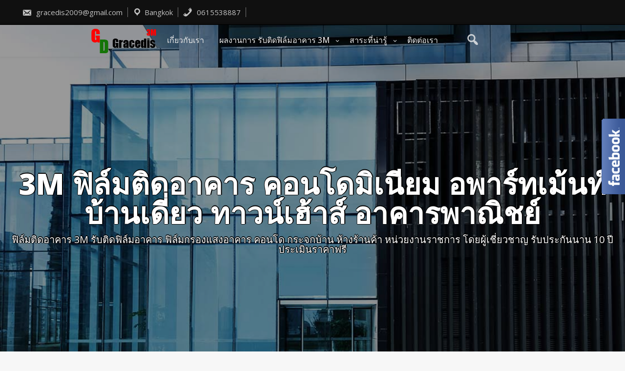

--- FILE ---
content_type: text/html; charset=UTF-8
request_url: https://www.gracedis.com/%E0%B8%A3%E0%B8%B1%E0%B8%9A%E0%B8%95%E0%B8%B4%E0%B8%94%E0%B8%9F%E0%B8%B4%E0%B8%A5%E0%B9%8C%E0%B8%A1%E0%B8%84%E0%B8%AD%E0%B8%99%E0%B9%82%E0%B8%94-%E0%B8%AD%E0%B8%B2%E0%B8%84%E0%B8%B2%E0%B8%A3/
body_size: 25112
content:
<!DOCTYPE html>
<html itemscope itemtype="http://schema.org/WebPage" lang="th">
<head>
	<meta charset="UTF-8">
	<meta name="viewport" content="width=device-width, initial-scale=1">
	<link rel="profile" href="https://gmpg.org/xfn/11">
	<style id="jetpack-boost-critical-css">@media all{@charset "UTF-8";ul{box-sizing:border-box}.screen-reader-text{border:0;clip:rect(1px,1px,1px,1px);clip-path:inset(50%);height:1px;margin:-1px;overflow:hidden;padding:0;position:absolute;width:1px;word-wrap:normal!important}}@media all{div[id^=bwg_container] *{margin:0}.bwg_spider_popup_loading{background-image:url(../images/ajax_loader.png);background-color:rgba(0,0,0,0);background-repeat:no-repeat;background-position:0 0;background-size:30px 30px;border:none!important;display:none;height:30px;left:50%;margin-left:-20px;margin-top:-20px;overflow:hidden;position:fixed;top:50%;width:30px;z-index:10102}.spider_popup_overlay{display:none;height:100%;left:0;position:fixed;top:0;width:100%;z-index:10100}}@media all{html{line-height:1.15}body{margin:0;color:#04134e;font-size:14px;font-family:'Open Sans',sans-serif;background:#f7f7f7}*{box-sizing:border-box}a{background-color:transparent;text-decoration:none}img{border-style:none}button,input{font-family:inherit;font-size:100%;line-height:1.15;margin:0;background:#eee;border:#04134e;color:#04134e}button,input{overflow:visible}button{text-transform:none}[type=submit],button{-webkit-appearance:button}[type=search]{-webkit-appearance:textfield;outline-offset:-2px}h2{clear:both;font-family:"Open Sans",Arial,Helvetica,sans-serif;color:#1a1a1a;font-weight:900}p{margin-top:0;margin-bottom:10px}i{font-style:italic}blockquote{margin:0 1.5em}html{box-sizing:border-box}main{margin:0 auto;text-align:center}*,:after,:before{box-sizing:inherit}ul{list-style:disc}img{height:auto;max-width:100%}button,input[type=submit]{background:#ec521e;color:#fff;text-transform:uppercase;padding:11px;position:relative;font-weight:800}input[type=search],input[type=text]{color:#04134e;border:1px solid silver;padding:10px}.site-header{position:relative}.s-search-top,.s-search-top-mobile{position:absolute;right:0;top:0;bottom:7px;z-index:9999}.s-search-top button,.s-search-top-mobile button{background:0 0;outline:0}.s-search-top .dashicons-search{position:absolute;font-size:30px;top:15px;color:#eee;opacity:.8}.s-search-top-mobile .dashicons-search{position:absolute;font-size:30px;top:10px;opacity:.8;color:#eee}#s-search-field,#s-search-field-mobile{position:absolute;top:40%;width:100%;left:0;right:0;margin-left:auto;margin-right:auto;border:2px solid #fff;border-radius:4px;padding:20px}#stss,#stss-mobile{position:absolute;top:65px;left:0;width:300px;right:0;margin-left:auto;margin-right:auto;border-radius:4px;padding:20px;font-size:18px;letter-spacing:2px;font-weight:700}.s-search-show,.s-search-show-mobile{position:relative;width:300px;left:0;right:0;top:200px;margin-left:auto;margin-right:auto}#s-close,#s-close-mobile{position:absolute;background:#ec521e;font-size:20px;width:28px;font-weight:900;letter-spacing:2px;border:2px solid #fff;right:-15px;top:-10px;padding:3px 7px;border-radius:50%;color:#fff;font-size:14px;-webkit-backface-visibility:visible!important;backface-visibility:visible!important}#big-search,#big-search-mobile{position:fixed;width:100%;height:100%;background:rgba(0,0,0,.8);z-index:99999999999;left:0;right:0;margin-left:auto;margin-right:auto}.before-header{position:relative;width:100%;padding:15px 0 15px 40px;border-bottom:1px solid #000;background:#101010;overflow:hidden}.before-header .h-address,.before-header .h-email,.before-header .h-phone{position:relative;display:inline-block;padding-right:10px;margin-left:5px;color:rgba(255,255,255,.75);height:20px;line-height:20px;font-size:15px;border-right:1px solid #777}.before-header .dashicons-email-alt{margin-top:1px}.before-header a{color:rgba(255,255,255,.75)}.before-header .dashicons-email-alt,.before-header .dashicons-location,.before-header .dashicons-phone{margin-right:5px;color:rgba(255,255,255,.75);font-size:20px}.before-header span{color:#fff}.grid-top{position:absolute;width:100%;padding:0;max-width:100%;margin:0 auto;text-align:center;line-height:18px;z-index:799;box-shadow:0 0 5px 2px rgb(0 0 0 / 5%)}.header-image{position:relative;z-index:1;width:100%;height:800px;background-position:center center;background-repeat:no-repeat;background-size:cover}.header-right{padding-top:7px;position:absolute;left:-150px;max-width:150px;vertical-align:super}.header-right img{height:53px;width:auto}.site-branding{position:absolute;z-index:9;top:35%;display:inline-block;padding:15px;margin:0 auto;width:100%;color:#04134e;text-align:center}.site-branding .site-title a,.site-title{margin:0;padding:0;line-height:inherit;left:15%;color:#fff;font-size:60px;line-height:inherit;font-weight:800;font-family:'Open Sans',sans-serif;text-shadow:-1px 0 #000,0 1px #000,2px 0 #000,0 -2px #000}.site-description{font-family:'Open Sans',sans-serif;right:15%;color:#fff;line-height:inherit;margin:0;padding-top:10px;font-size:20px;text-shadow:-1px 0 #000,0 1px #000,2px 0 #000,0 -2px #000}.s-shadow{position:absolute;top:0;z-index:9;width:100%;top:-2px;height:100%;background-color:rgba(0,0,0,.4);overflow:hidden}a{color:#282828}#secondary:after{clear:both;display:block;content:""}#site-navigation #primary-menu{padding-right:40px}#site-navigation{display:table;position:relative;z-index:999;padding:0;font-weight:700;text-decoration:none;max-width:70%;left:0;right:0;margin-left:auto;margin-right:auto}.main-navigation:after{display:block;float:none}.main-navigation{display:inline-block}.main-navigation ul{position:relative;z-index:99999;padding:0;margin:0 auto;color:#fff;list-style:none}.main-navigation ul ul{position:absolute;z-index:99999999999999;border-radius:0;min-width:150px;padding:0;background:#fff;box-shadow:0 0 5px 2px rgb(0 0 0 / 5%)}.main-navigation ul:after{display:block;content:"";clear:both}.main-navigation ul li{float:left;text-align:center}.s-hidden{overflow:hidden}.main-navigation ul li a{display:block;font-size:16px;color:#eee;text-decoration:none;font-family:"Open Sans",Arial,Helvetica,sans-serif;font-weight:500}#primary-menu li a{padding:22px 11px 25px 15px}.main-navigation ul ul li{position:relative;z-index:999;float:none;min-width:100px;margin:0;text-align:left}.main-navigation ul ul li a{font-size:13px;font-weight:500;padding:12px 8px 12px 15px!important;color:#333;line-height:1em;text-transform:none}.main-navigation:after{content:"";clear:both;display:block}.main-navigation ul ul{position:absolute;left:-9999999px;z-index:0}.menu-toggle{display:block}.menu-toggle{padding:0 0 15px 0;font-size:22px;display:none}.menu-item-has-children a:after,.search-submit-mobile:before,.search-submit:before{display:inline-block;font-size:10px;font-style:normal;font-variant:normal;font-weight:400;speak:none;text-align:center;text-decoration:inherit;text-transform:none}.main-navigation ul li>a:after{display:inline-block;line-height:1px;font-family:dashicons;content:"\f345";left:10px;margin-right:5px;position:relative;-webkit-transform:rotate(90deg);-moz-transform:rotate(90deg);-ms-transform:rotate(90deg);transform:rotate(90deg)}.main-navigation ul ul li>a:after{position:relative;left:10px;font-family:dashicons;content:"\f345";-webkit-transform:rotate(0);-moz-transform:rotate(0);-ms-transform:rotate(0);transform:rotate(0)}.main-navigation li>a:only-child:after{content:''}#s-button-menu{display:none}.screen-reader-text{border:0;clip:rect(1px,1px,1px,1px);clip-path:inset(50%);height:1px;margin:-1px;overflow:hidden;padding:0;position:absolute!important;width:1px;word-wrap:normal!important}.mobile-cont,.mobile-setiles{display:none}.site-content:after,.site-content:before,.site-header:after,.site-header:before{content:"";display:table;table-layout:fixed}.site-content:after,.site-header:after{clear:both}.widget{margin:0 0 1.5em}.all-header{position:relative;height:auto}#content{max-width:1200px;margin:0 auto;overflow:hidden}p{line-height:1.6em;font-size:17px}#primary{width:100%;float:none;padding:20px}#secondary{display:none;overflow:hidden}#secondary section{padding:20px;border:1px solid #eee;background:#fff;box-shadow:0 6px 22px rgb(0 0 0 / 18%)}#secondary h2{margin-top:0}.updated:not(.published){display:none}.custom-logo-link{display:inline-block}@media screen and (max-width:800px){.before-header,body #content #primary,body #secondary{position:relative;width:100%!important;float:none!important;margin:0 auto!important;text-align:left;left:0;border:0}body #content{padding:10px!important}#primary,#secondary{padding:0!important}body #content #secondary{width:100%!important}.before-header{overflow:hidden;text-align:center;padding-left:0}.site-branding .site-title a,.site-title{font-size:7vw}.before-header .h-address,.before-header .h-email,.before-header .h-phone{text-align:center;float:none;position:static}.header-right,nav .s-search-top{display:none}.mobile-cont{position:absolute;display:inline-block;top:3px;left:60px}.mobile-setiles{position:absolute;display:block;top:0;width:75%}.mobile-setiles .s-search-top-mobile{left:190px;top:1px}.header-image{top:5px}.header-right{z-index:99999999}#content{padding:10px}.main-navigation ul li{width:100%;float:none;display:block;text-align:left;margin:0;padding:0}#site-navigation{position:static;max-width:100%;display:none}.main-navigation ul,.main-navigation ul ul{position:static;width:100%;margin:0;padding:0}.main-navigation ul li a,.main-navigation ul ul li a{padding-left:10px}.main-navigation ul li a{border-bottom:1px solid #111;border-top:1px solid #444}.main-navigation ul li a{padding:10px}.main-navigation ul ul li a{padding:5px!important;padding-left:10px!important}#s-button-menu{display:block}#s-button-menu{width:60px;padding:10px;margin:0;background:0 0}.main-navigation ul li{position:relative}.main-navigation ul li>a:after,.main-navigation ul ul li>a:after{-webkit-transform:rotate(90deg);-moz-transform:rotate(90deg);-ms-transform:rotate(90deg);transform:rotate(90deg)}.grid-top{padding-left:0}#primary-menu li a{padding:5px;background-color:#000;color:#fff}.main-navigation ul ul{border-left:none;display:block}.mobile-logo img{max-width:140px;height:53px;width:auto}.s-search-top .dashicons-search{position:static;padding:10px}#site-navigation{padding:0 10px}#s-close,#s-close-mobile{right:44px}.main-navigation ul li{-webkit-transform-origin:none!important;transform-origin:none!important}#content{overflow:hidden}.before-header .h-address,.before-header .h-email,.before-header .h-phone{text-align:center}}}@media all{@font-face{font-family:dashicons;font-weight:400;font-style:normal}.dashicons{font-family:dashicons;display:inline-block;line-height:1;font-weight:400;font-style:normal;speak:never;text-decoration:inherit;text-transform:none;text-rendering:auto;-webkit-font-smoothing:antialiased;-moz-osx-font-smoothing:grayscale;width:20px;height:20px;font-size:20px;vertical-align:top;text-align:center}.dashicons-email-alt:before{content:"\f466"}.dashicons-location:before{content:"\f230"}.dashicons-phone:before{content:"\f525"}.dashicons-search:before{content:"\f179"}}@media all{.ml15 .word{display:inline-block;line-height:1em}}@media all{#primary{width:70%;float:right}#secondary{display:block!important;width:30%;float:left;padding:20px}}@media all{div.wpforms-container-full,div.wpforms-container-full .wpforms-form *{background:0 0;border:0 none;border-radius:0;-webkit-border-radius:0;-moz-border-radius:0;float:none;font-size:100%;height:auto;letter-spacing:normal;list-style:none;outline:0;position:static;text-decoration:none;text-indent:0;text-shadow:none;text-transform:none;width:auto;visibility:visible;overflow:visible;margin:0;padding:0;box-sizing:border-box;-webkit-box-sizing:border-box;-moz-box-sizing:border-box;-webkit-box-shadow:none;-moz-box-shadow:none;-ms-box-shadow:none;-o-box-shadow:none;box-shadow:none}div.wpforms-container-full{margin-left:auto;margin-right:auto}div.wpforms-container-full .wpforms-form input,div.wpforms-container-full .wpforms-form label{margin:0;border:0;padding:0;display:inline-block;vertical-align:middle;background:0 0;height:auto;-webkit-box-sizing:border-box;-moz-box-sizing:border-box;box-sizing:border-box}div.wpforms-container-full .wpforms-form .wpforms-field-row.wpforms-field-medium{max-width:60%}div.wpforms-container-full .wpforms-form .wpforms-field{padding:10px 0;clear:both}div.wpforms-container-full .wpforms-form .wpforms-field-label{display:block;font-weight:700;font-size:16px;float:none;line-height:1.3;margin:0 0 4px 0;padding:0;word-break:break-word;word-wrap:break-word}div.wpforms-container-full .wpforms-form .wpforms-required-label{color:red;font-weight:400}div.wpforms-container-full .wpforms-form .wpforms-field-row{margin-bottom:8px;position:relative}div.wpforms-container-full .wpforms-form .wpforms-field .wpforms-field-row:last-of-type{margin-bottom:0}div.wpforms-container-full .wpforms-form .wpforms-field-row:before{content:" ";display:table}div.wpforms-container-full .wpforms-form .wpforms-field-row:after{clear:both;content:" ";display:table}div.wpforms-container-full .wpforms-form .wpforms-one-half{float:left;margin-left:4%;clear:none}div.wpforms-container-full .wpforms-form .wpforms-one-half{width:48%}div.wpforms-container-full .wpforms-form .wpforms-first{clear:both!important;margin-left:0!important}div.wpforms-container-full .wpforms-form input[type=text]{background-color:#fff;box-sizing:border-box;border-radius:2px;color:#333;-webkit-box-sizing:border-box;-moz-box-sizing:border-box;display:block;float:none;font-size:16px;font-family:inherit;border:1px solid #ccc;padding:6px 10px;height:38px;width:100%;line-height:1.3}div.wpforms-container-full .wpforms-form noscript.wpforms-error-noscript{color:#900}div.wpforms-container-full .wpforms-form .wpforms-title{font-size:26px;margin:0 0 10px 0}div.wpforms-container-full{margin:24px auto}@media only screen and (max-width:600px){div.wpforms-container-full .wpforms-form .wpforms-field:not(.wpforms-field-phone):not(.wpforms-field-select-style-modern){overflow-x:hidden}div.wpforms-container-full .wpforms-form .wpforms-field>*{max-width:100%}div.wpforms-container-full .wpforms-form .wpforms-field-row.wpforms-field-medium{max-width:100%}}}</style><meta name='robots' content='index, follow, max-image-preview:large, max-snippet:-1, max-video-preview:-1' />

	<!-- This site is optimized with the Yoast SEO plugin v19.14 - https://yoast.com/wordpress/plugins/seo/ -->
	<title>รับติดฟิล์มคอนโด อาคาร บริษัท ห้างร้าน หน่วยงาน 3M ประเทศไทย</title>
	<meta name="description" content="รับติดฟิล์มคอนโด ตึกอาคาร บริษัท ห้างสรรพสินค้า ร้านค้า หน่วยงานราชการ เอกชน ฟิล์ม 3M แท้ มีใบรับรองการันตีคุณภาพจาก บริษัท 3M (ประเทศไทย)" />
	<link rel="canonical" href="https://www.gracedis.com/รับติดฟิล์มคอนโด-อาคาร/" />
	<meta property="og:locale" content="th_TH" />
	<meta property="og:type" content="article" />
	<meta property="og:title" content="รับติดฟิล์มคอนโด อาคาร บริษัท ห้างร้าน หน่วยงาน 3M ประเทศไทย" />
	<meta property="og:description" content="รับติดฟิล์มคอนโด ตึกอาคาร บริษัท ห้างสรรพสินค้า ร้านค้า หน่วยงานราชการ เอกชน ฟิล์ม 3M แท้ มีใบรับรองการันตีคุณภาพจาก บริษัท 3M (ประเทศไทย)" />
	<meta property="og:url" content="https://www.gracedis.com/รับติดฟิล์มคอนโด-อาคาร/" />
	<meta property="og:site_name" content="3M ฟิล์มติดอาคาร คอนโดมิเนียม อพาร์ทเม้นท์ บ้านเดี่ยว ทาวน์เฮ้าส์ อาคารพาณิชย์" />
	<meta property="article:publisher" content="https://www.facebook.com/3MFilmshop/" />
	<meta property="article:published_time" content="2014-02-24T05:43:34+00:00" />
	<meta property="article:modified_time" content="2022-04-11T15:29:38+00:00" />
	<meta property="og:image" content="https://www.gracedis.com/wp-content/uploads/2018/11/IMG_0378-2-1024x354369.jpg" />
	<meta property="og:image:width" content="564" />
	<meta property="og:image:height" content="354" />
	<meta property="og:image:type" content="image/jpeg" />
	<meta name="author" content="admin" />
	<meta name="twitter:card" content="summary_large_image" />
	<meta name="twitter:label1" content="Written by" />
	<meta name="twitter:data1" content="admin" />
	<meta name="twitter:label2" content="Est. reading time" />
	<meta name="twitter:data2" content="1 นาที" />
	<script type="application/ld+json" class="yoast-schema-graph">{"@context":"https://schema.org","@graph":[{"@type":"Article","@id":"https://www.gracedis.com/%e0%b8%a3%e0%b8%b1%e0%b8%9a%e0%b8%95%e0%b8%b4%e0%b8%94%e0%b8%9f%e0%b8%b4%e0%b8%a5%e0%b9%8c%e0%b8%a1%e0%b8%84%e0%b8%ad%e0%b8%99%e0%b9%82%e0%b8%94-%e0%b8%ad%e0%b8%b2%e0%b8%84%e0%b8%b2%e0%b8%a3/#article","isPartOf":{"@id":"https://www.gracedis.com/%e0%b8%a3%e0%b8%b1%e0%b8%9a%e0%b8%95%e0%b8%b4%e0%b8%94%e0%b8%9f%e0%b8%b4%e0%b8%a5%e0%b9%8c%e0%b8%a1%e0%b8%84%e0%b8%ad%e0%b8%99%e0%b9%82%e0%b8%94-%e0%b8%ad%e0%b8%b2%e0%b8%84%e0%b8%b2%e0%b8%a3/"},"author":{"name":"admin","@id":"https://www.gracedis.com/#/schema/person/e1a7292351d680148ad032d259336757"},"headline":"รับติดฟิล์มคอนโด ตึกอาคาร บริษัท ห้างสรรพสินค้า ร้านค้า หน่วยงานราชการ เอกชน ","datePublished":"2014-02-24T05:43:34+00:00","dateModified":"2022-04-11T15:29:38+00:00","mainEntityOfPage":{"@id":"https://www.gracedis.com/%e0%b8%a3%e0%b8%b1%e0%b8%9a%e0%b8%95%e0%b8%b4%e0%b8%94%e0%b8%9f%e0%b8%b4%e0%b8%a5%e0%b9%8c%e0%b8%a1%e0%b8%84%e0%b8%ad%e0%b8%99%e0%b9%82%e0%b8%94-%e0%b8%ad%e0%b8%b2%e0%b8%84%e0%b8%b2%e0%b8%a3/"},"wordCount":5,"commentCount":0,"publisher":{"@id":"https://www.gracedis.com/#organization"},"image":{"@id":"https://www.gracedis.com/%e0%b8%a3%e0%b8%b1%e0%b8%9a%e0%b8%95%e0%b8%b4%e0%b8%94%e0%b8%9f%e0%b8%b4%e0%b8%a5%e0%b9%8c%e0%b8%a1%e0%b8%84%e0%b8%ad%e0%b8%99%e0%b9%82%e0%b8%94-%e0%b8%ad%e0%b8%b2%e0%b8%84%e0%b8%b2%e0%b8%a3/#primaryimage"},"thumbnailUrl":"https://www.gracedis.com/wp-content/uploads/2018/11/IMG_0378-2-1024x354369.jpg","keywords":["รับติดฟิล์มคอนโด"],"articleSection":["ฟิล์มอาคาร 3M By Gracedis"],"inLanguage":"th"},{"@type":"WebPage","@id":"https://www.gracedis.com/%e0%b8%a3%e0%b8%b1%e0%b8%9a%e0%b8%95%e0%b8%b4%e0%b8%94%e0%b8%9f%e0%b8%b4%e0%b8%a5%e0%b9%8c%e0%b8%a1%e0%b8%84%e0%b8%ad%e0%b8%99%e0%b9%82%e0%b8%94-%e0%b8%ad%e0%b8%b2%e0%b8%84%e0%b8%b2%e0%b8%a3/","url":"https://www.gracedis.com/%e0%b8%a3%e0%b8%b1%e0%b8%9a%e0%b8%95%e0%b8%b4%e0%b8%94%e0%b8%9f%e0%b8%b4%e0%b8%a5%e0%b9%8c%e0%b8%a1%e0%b8%84%e0%b8%ad%e0%b8%99%e0%b9%82%e0%b8%94-%e0%b8%ad%e0%b8%b2%e0%b8%84%e0%b8%b2%e0%b8%a3/","name":"รับติดฟิล์มคอนโด อาคาร บริษัท ห้างร้าน หน่วยงาน 3M ประเทศไทย","isPartOf":{"@id":"https://www.gracedis.com/#website"},"primaryImageOfPage":{"@id":"https://www.gracedis.com/%e0%b8%a3%e0%b8%b1%e0%b8%9a%e0%b8%95%e0%b8%b4%e0%b8%94%e0%b8%9f%e0%b8%b4%e0%b8%a5%e0%b9%8c%e0%b8%a1%e0%b8%84%e0%b8%ad%e0%b8%99%e0%b9%82%e0%b8%94-%e0%b8%ad%e0%b8%b2%e0%b8%84%e0%b8%b2%e0%b8%a3/#primaryimage"},"image":{"@id":"https://www.gracedis.com/%e0%b8%a3%e0%b8%b1%e0%b8%9a%e0%b8%95%e0%b8%b4%e0%b8%94%e0%b8%9f%e0%b8%b4%e0%b8%a5%e0%b9%8c%e0%b8%a1%e0%b8%84%e0%b8%ad%e0%b8%99%e0%b9%82%e0%b8%94-%e0%b8%ad%e0%b8%b2%e0%b8%84%e0%b8%b2%e0%b8%a3/#primaryimage"},"thumbnailUrl":"https://www.gracedis.com/wp-content/uploads/2018/11/IMG_0378-2-1024x354369.jpg","datePublished":"2014-02-24T05:43:34+00:00","dateModified":"2022-04-11T15:29:38+00:00","description":"รับติดฟิล์มคอนโด ตึกอาคาร บริษัท ห้างสรรพสินค้า ร้านค้า หน่วยงานราชการ เอกชน ฟิล์ม 3M แท้ มีใบรับรองการันตีคุณภาพจาก บริษัท 3M (ประเทศไทย)","breadcrumb":{"@id":"https://www.gracedis.com/%e0%b8%a3%e0%b8%b1%e0%b8%9a%e0%b8%95%e0%b8%b4%e0%b8%94%e0%b8%9f%e0%b8%b4%e0%b8%a5%e0%b9%8c%e0%b8%a1%e0%b8%84%e0%b8%ad%e0%b8%99%e0%b9%82%e0%b8%94-%e0%b8%ad%e0%b8%b2%e0%b8%84%e0%b8%b2%e0%b8%a3/#breadcrumb"},"inLanguage":"th","potentialAction":[{"@type":"ReadAction","target":["https://www.gracedis.com/%e0%b8%a3%e0%b8%b1%e0%b8%9a%e0%b8%95%e0%b8%b4%e0%b8%94%e0%b8%9f%e0%b8%b4%e0%b8%a5%e0%b9%8c%e0%b8%a1%e0%b8%84%e0%b8%ad%e0%b8%99%e0%b9%82%e0%b8%94-%e0%b8%ad%e0%b8%b2%e0%b8%84%e0%b8%b2%e0%b8%a3/"]}]},{"@type":"ImageObject","inLanguage":"th","@id":"https://www.gracedis.com/%e0%b8%a3%e0%b8%b1%e0%b8%9a%e0%b8%95%e0%b8%b4%e0%b8%94%e0%b8%9f%e0%b8%b4%e0%b8%a5%e0%b9%8c%e0%b8%a1%e0%b8%84%e0%b8%ad%e0%b8%99%e0%b9%82%e0%b8%94-%e0%b8%ad%e0%b8%b2%e0%b8%84%e0%b8%b2%e0%b8%a3/#primaryimage","url":"https://www.gracedis.com/wp-content/uploads/2018/11/IMG_0378-2-1024x354369.jpg","contentUrl":"https://www.gracedis.com/wp-content/uploads/2018/11/IMG_0378-2-1024x354369.jpg","width":564,"height":354,"caption":"รับติดฟล์มหน่วยงายราชการ"},{"@type":"BreadcrumbList","@id":"https://www.gracedis.com/%e0%b8%a3%e0%b8%b1%e0%b8%9a%e0%b8%95%e0%b8%b4%e0%b8%94%e0%b8%9f%e0%b8%b4%e0%b8%a5%e0%b9%8c%e0%b8%a1%e0%b8%84%e0%b8%ad%e0%b8%99%e0%b9%82%e0%b8%94-%e0%b8%ad%e0%b8%b2%e0%b8%84%e0%b8%b2%e0%b8%a3/#breadcrumb","itemListElement":[{"@type":"ListItem","position":1,"name":"Home","item":"https://www.gracedis.com/"},{"@type":"ListItem","position":2,"name":"ฟิล์มติดกระจกบ้าน ราคาถูก ดีที่สุด | 3M","item":"https://www.gracedis.com/%e0%b8%9f%e0%b8%b4%e0%b8%a5%e0%b9%8c%e0%b8%a1%e0%b8%95%e0%b8%b4%e0%b8%94%e0%b8%81%e0%b8%a3%e0%b8%b0%e0%b8%88%e0%b8%81%e0%b8%9a%e0%b9%89%e0%b8%b2%e0%b8%99-%e0%b8%a3%e0%b8%b2%e0%b8%84%e0%b8%b2%e0%b8%96%e0%b8%b9%e0%b8%81-%e0%b8%94%e0%b8%b5%e0%b8%97%e0%b8%b5%e0%b9%88%e0%b8%aa%e0%b8%b8%e0%b8%94-3m/"},{"@type":"ListItem","position":3,"name":"รับติดฟิล์มคอนโด ตึกอาคาร บริษัท ห้างสรรพสินค้า ร้านค้า หน่วยงานราชการ เอกชน "}]},{"@type":"WebSite","@id":"https://www.gracedis.com/#website","url":"https://www.gracedis.com/","name":"3M ฟิล์มติดอาคาร คอนโดมิเนียม อพาร์ทเม้นท์ บ้านเดี่ยว ทาวน์เฮ้าส์ อาคารพาณิชย์","description":"ฟิล์มติดอาคาร 3M รับติดฟิล์มอาคาร ฟิล์มกรองแสงอาคาร คอนโด กระจกบ้าน ห้างร้านค้า หน่วยงานราชการ โดยผู้เชี่ยวชาญ รับประกันนาน 10 ปี ประเมินราคาฟรี","publisher":{"@id":"https://www.gracedis.com/#organization"},"potentialAction":[{"@type":"SearchAction","target":{"@type":"EntryPoint","urlTemplate":"https://www.gracedis.com/?s={search_term_string}"},"query-input":"required name=search_term_string"}],"inLanguage":"th"},{"@type":"Organization","@id":"https://www.gracedis.com/#organization","name":"บจก. เกรส ดิสทริบิวชั่น รับติดฟิล์มอาคาร","url":"https://www.gracedis.com/","logo":{"@type":"ImageObject","inLanguage":"th","@id":"https://www.gracedis.com/#/schema/logo/image/","url":"https://www.gracedis.com/wp-content/uploads/2016/02/logo-2016-2.png","contentUrl":"https://www.gracedis.com/wp-content/uploads/2016/02/logo-2016-2.png","width":325,"height":50,"caption":"บจก. เกรส ดิสทริบิวชั่น รับติดฟิล์มอาคาร"},"image":{"@id":"https://www.gracedis.com/#/schema/logo/image/"},"sameAs":["https://www.youtube.com/watch?v=8Zwri9WZbOg","https://www.facebook.com/3MFilmshop/"]},{"@type":"Person","@id":"https://www.gracedis.com/#/schema/person/e1a7292351d680148ad032d259336757","name":"admin","image":{"@type":"ImageObject","inLanguage":"th","@id":"https://www.gracedis.com/#/schema/person/image/","url":"https://secure.gravatar.com/avatar/3e898cb6bbcc7c8f89f77d618620ad11?s=96&d=mm&r=g","contentUrl":"https://secure.gravatar.com/avatar/3e898cb6bbcc7c8f89f77d618620ad11?s=96&d=mm&r=g","caption":"admin"}}]}</script>
	<!-- / Yoast SEO plugin. -->


<link rel='dns-prefetch' href='//cdn.canvasjs.com' />
<link rel='dns-prefetch' href='//fonts.googleapis.com' />
<link rel="alternate" type="application/rss+xml" title="3M ฟิล์มติดอาคาร คอนโดมิเนียม อพาร์ทเม้นท์ บ้านเดี่ยว ทาวน์เฮ้าส์ อาคารพาณิชย์ &raquo; ฟีด" href="https://www.gracedis.com/feed/" />
<link rel="alternate" type="application/rss+xml" title="3M ฟิล์มติดอาคาร คอนโดมิเนียม อพาร์ทเม้นท์ บ้านเดี่ยว ทาวน์เฮ้าส์ อาคารพาณิชย์ &raquo; ฟีดความเห็น" href="https://www.gracedis.com/comments/feed/" />
<script type="text/javascript">
window._wpemojiSettings = {"baseUrl":"https:\/\/s.w.org\/images\/core\/emoji\/14.0.0\/72x72\/","ext":".png","svgUrl":"https:\/\/s.w.org\/images\/core\/emoji\/14.0.0\/svg\/","svgExt":".svg","source":{"concatemoji":"https:\/\/www.gracedis.com\/wp-includes\/js\/wp-emoji-release.min.js?ver=6.1.9"}};
/*! This file is auto-generated */
!function(e,a,t){var n,r,o,i=a.createElement("canvas"),p=i.getContext&&i.getContext("2d");function s(e,t){var a=String.fromCharCode,e=(p.clearRect(0,0,i.width,i.height),p.fillText(a.apply(this,e),0,0),i.toDataURL());return p.clearRect(0,0,i.width,i.height),p.fillText(a.apply(this,t),0,0),e===i.toDataURL()}function c(e){var t=a.createElement("script");t.src=e,t.defer=t.type="text/javascript",a.getElementsByTagName("head")[0].appendChild(t)}for(o=Array("flag","emoji"),t.supports={everything:!0,everythingExceptFlag:!0},r=0;r<o.length;r++)t.supports[o[r]]=function(e){if(p&&p.fillText)switch(p.textBaseline="top",p.font="600 32px Arial",e){case"flag":return s([127987,65039,8205,9895,65039],[127987,65039,8203,9895,65039])?!1:!s([55356,56826,55356,56819],[55356,56826,8203,55356,56819])&&!s([55356,57332,56128,56423,56128,56418,56128,56421,56128,56430,56128,56423,56128,56447],[55356,57332,8203,56128,56423,8203,56128,56418,8203,56128,56421,8203,56128,56430,8203,56128,56423,8203,56128,56447]);case"emoji":return!s([129777,127995,8205,129778,127999],[129777,127995,8203,129778,127999])}return!1}(o[r]),t.supports.everything=t.supports.everything&&t.supports[o[r]],"flag"!==o[r]&&(t.supports.everythingExceptFlag=t.supports.everythingExceptFlag&&t.supports[o[r]]);t.supports.everythingExceptFlag=t.supports.everythingExceptFlag&&!t.supports.flag,t.DOMReady=!1,t.readyCallback=function(){t.DOMReady=!0},t.supports.everything||(n=function(){t.readyCallback()},a.addEventListener?(a.addEventListener("DOMContentLoaded",n,!1),e.addEventListener("load",n,!1)):(e.attachEvent("onload",n),a.attachEvent("onreadystatechange",function(){"complete"===a.readyState&&t.readyCallback()})),(e=t.source||{}).concatemoji?c(e.concatemoji):e.wpemoji&&e.twemoji&&(c(e.twemoji),c(e.wpemoji)))}(window,document,window._wpemojiSettings);
</script>
<style type="text/css">
img.wp-smiley,
img.emoji {
	display: inline !important;
	border: none !important;
	box-shadow: none !important;
	height: 1em !important;
	width: 1em !important;
	margin: 0 0.07em !important;
	vertical-align: -0.1em !important;
	background: none !important;
	padding: 0 !important;
}
</style>
	<noscript><link rel='stylesheet' id='twb-open-sans-css' href='https://fonts.googleapis.com/css?family=Open+Sans%3A300%2C400%2C500%2C600%2C700%2C800&#038;display=swap&#038;ver=6.1.9' type='text/css' media='all' />
</noscript><link rel='stylesheet' id='twb-open-sans-css' href='https://fonts.googleapis.com/css?family=Open+Sans%3A300%2C400%2C500%2C600%2C700%2C800&#038;display=swap&#038;ver=6.1.9' type='text/css' media="not all" data-media="all" onload="this.media=this.dataset.media; delete this.dataset.media; this.removeAttribute( 'onload' );" />
<noscript><link rel='stylesheet' id='twbbwg-global-css' href='https://www.gracedis.com/wp-content/plugins/photo-gallery/booster/assets/css/global.css?ver=1.0.0' type='text/css' media='all' />
</noscript><link rel='stylesheet' id='twbbwg-global-css' href='https://www.gracedis.com/wp-content/plugins/photo-gallery/booster/assets/css/global.css?ver=1.0.0' type='text/css' media="not all" data-media="all" onload="this.media=this.dataset.media; delete this.dataset.media; this.removeAttribute( 'onload' );" />
<noscript><link rel='stylesheet' id='wp-block-library-css' href='https://www.gracedis.com/wp-includes/css/dist/block-library/style.min.css?ver=6.1.9' type='text/css' media='all' />
</noscript><link rel='stylesheet' id='wp-block-library-css' href='https://www.gracedis.com/wp-includes/css/dist/block-library/style.min.css?ver=6.1.9' type='text/css' media="not all" data-media="all" onload="this.media=this.dataset.media; delete this.dataset.media; this.removeAttribute( 'onload' );" />
<style id='wp-block-library-theme-inline-css' type='text/css'>
.wp-block-audio figcaption{color:#555;font-size:13px;text-align:center}.is-dark-theme .wp-block-audio figcaption{color:hsla(0,0%,100%,.65)}.wp-block-audio{margin:0 0 1em}.wp-block-code{border:1px solid #ccc;border-radius:4px;font-family:Menlo,Consolas,monaco,monospace;padding:.8em 1em}.wp-block-embed figcaption{color:#555;font-size:13px;text-align:center}.is-dark-theme .wp-block-embed figcaption{color:hsla(0,0%,100%,.65)}.wp-block-embed{margin:0 0 1em}.blocks-gallery-caption{color:#555;font-size:13px;text-align:center}.is-dark-theme .blocks-gallery-caption{color:hsla(0,0%,100%,.65)}.wp-block-image figcaption{color:#555;font-size:13px;text-align:center}.is-dark-theme .wp-block-image figcaption{color:hsla(0,0%,100%,.65)}.wp-block-image{margin:0 0 1em}.wp-block-pullquote{border-top:4px solid;border-bottom:4px solid;margin-bottom:1.75em;color:currentColor}.wp-block-pullquote__citation,.wp-block-pullquote cite,.wp-block-pullquote footer{color:currentColor;text-transform:uppercase;font-size:.8125em;font-style:normal}.wp-block-quote{border-left:.25em solid;margin:0 0 1.75em;padding-left:1em}.wp-block-quote cite,.wp-block-quote footer{color:currentColor;font-size:.8125em;position:relative;font-style:normal}.wp-block-quote.has-text-align-right{border-left:none;border-right:.25em solid;padding-left:0;padding-right:1em}.wp-block-quote.has-text-align-center{border:none;padding-left:0}.wp-block-quote.is-large,.wp-block-quote.is-style-large,.wp-block-quote.is-style-plain{border:none}.wp-block-search .wp-block-search__label{font-weight:700}.wp-block-search__button{border:1px solid #ccc;padding:.375em .625em}:where(.wp-block-group.has-background){padding:1.25em 2.375em}.wp-block-separator.has-css-opacity{opacity:.4}.wp-block-separator{border:none;border-bottom:2px solid;margin-left:auto;margin-right:auto}.wp-block-separator.has-alpha-channel-opacity{opacity:1}.wp-block-separator:not(.is-style-wide):not(.is-style-dots){width:100px}.wp-block-separator.has-background:not(.is-style-dots){border-bottom:none;height:1px}.wp-block-separator.has-background:not(.is-style-wide):not(.is-style-dots){height:2px}.wp-block-table{margin:"0 0 1em 0"}.wp-block-table thead{border-bottom:3px solid}.wp-block-table tfoot{border-top:3px solid}.wp-block-table td,.wp-block-table th{word-break:normal}.wp-block-table figcaption{color:#555;font-size:13px;text-align:center}.is-dark-theme .wp-block-table figcaption{color:hsla(0,0%,100%,.65)}.wp-block-video figcaption{color:#555;font-size:13px;text-align:center}.is-dark-theme .wp-block-video figcaption{color:hsla(0,0%,100%,.65)}.wp-block-video{margin:0 0 1em}.wp-block-template-part.has-background{padding:1.25em 2.375em;margin-top:0;margin-bottom:0}
</style>
<noscript><link rel='stylesheet' id='classic-theme-styles-css' href='https://www.gracedis.com/wp-includes/css/classic-themes.min.css?ver=1' type='text/css' media='all' />
</noscript><link rel='stylesheet' id='classic-theme-styles-css' href='https://www.gracedis.com/wp-includes/css/classic-themes.min.css?ver=1' type='text/css' media="not all" data-media="all" onload="this.media=this.dataset.media; delete this.dataset.media; this.removeAttribute( 'onload' );" />
<style id='global-styles-inline-css' type='text/css'>
body{--wp--preset--color--black: #000000;--wp--preset--color--cyan-bluish-gray: #abb8c3;--wp--preset--color--white: #ffffff;--wp--preset--color--pale-pink: #f78da7;--wp--preset--color--vivid-red: #cf2e2e;--wp--preset--color--luminous-vivid-orange: #ff6900;--wp--preset--color--luminous-vivid-amber: #fcb900;--wp--preset--color--light-green-cyan: #7bdcb5;--wp--preset--color--vivid-green-cyan: #00d084;--wp--preset--color--pale-cyan-blue: #8ed1fc;--wp--preset--color--vivid-cyan-blue: #0693e3;--wp--preset--color--vivid-purple: #9b51e0;--wp--preset--gradient--vivid-cyan-blue-to-vivid-purple: linear-gradient(135deg,rgba(6,147,227,1) 0%,rgb(155,81,224) 100%);--wp--preset--gradient--light-green-cyan-to-vivid-green-cyan: linear-gradient(135deg,rgb(122,220,180) 0%,rgb(0,208,130) 100%);--wp--preset--gradient--luminous-vivid-amber-to-luminous-vivid-orange: linear-gradient(135deg,rgba(252,185,0,1) 0%,rgba(255,105,0,1) 100%);--wp--preset--gradient--luminous-vivid-orange-to-vivid-red: linear-gradient(135deg,rgba(255,105,0,1) 0%,rgb(207,46,46) 100%);--wp--preset--gradient--very-light-gray-to-cyan-bluish-gray: linear-gradient(135deg,rgb(238,238,238) 0%,rgb(169,184,195) 100%);--wp--preset--gradient--cool-to-warm-spectrum: linear-gradient(135deg,rgb(74,234,220) 0%,rgb(151,120,209) 20%,rgb(207,42,186) 40%,rgb(238,44,130) 60%,rgb(251,105,98) 80%,rgb(254,248,76) 100%);--wp--preset--gradient--blush-light-purple: linear-gradient(135deg,rgb(255,206,236) 0%,rgb(152,150,240) 100%);--wp--preset--gradient--blush-bordeaux: linear-gradient(135deg,rgb(254,205,165) 0%,rgb(254,45,45) 50%,rgb(107,0,62) 100%);--wp--preset--gradient--luminous-dusk: linear-gradient(135deg,rgb(255,203,112) 0%,rgb(199,81,192) 50%,rgb(65,88,208) 100%);--wp--preset--gradient--pale-ocean: linear-gradient(135deg,rgb(255,245,203) 0%,rgb(182,227,212) 50%,rgb(51,167,181) 100%);--wp--preset--gradient--electric-grass: linear-gradient(135deg,rgb(202,248,128) 0%,rgb(113,206,126) 100%);--wp--preset--gradient--midnight: linear-gradient(135deg,rgb(2,3,129) 0%,rgb(40,116,252) 100%);--wp--preset--duotone--dark-grayscale: url('#wp-duotone-dark-grayscale');--wp--preset--duotone--grayscale: url('#wp-duotone-grayscale');--wp--preset--duotone--purple-yellow: url('#wp-duotone-purple-yellow');--wp--preset--duotone--blue-red: url('#wp-duotone-blue-red');--wp--preset--duotone--midnight: url('#wp-duotone-midnight');--wp--preset--duotone--magenta-yellow: url('#wp-duotone-magenta-yellow');--wp--preset--duotone--purple-green: url('#wp-duotone-purple-green');--wp--preset--duotone--blue-orange: url('#wp-duotone-blue-orange');--wp--preset--font-size--small: 13px;--wp--preset--font-size--medium: 20px;--wp--preset--font-size--large: 36px;--wp--preset--font-size--x-large: 42px;--wp--preset--spacing--20: 0.44rem;--wp--preset--spacing--30: 0.67rem;--wp--preset--spacing--40: 1rem;--wp--preset--spacing--50: 1.5rem;--wp--preset--spacing--60: 2.25rem;--wp--preset--spacing--70: 3.38rem;--wp--preset--spacing--80: 5.06rem;}:where(.is-layout-flex){gap: 0.5em;}body .is-layout-flow > .alignleft{float: left;margin-inline-start: 0;margin-inline-end: 2em;}body .is-layout-flow > .alignright{float: right;margin-inline-start: 2em;margin-inline-end: 0;}body .is-layout-flow > .aligncenter{margin-left: auto !important;margin-right: auto !important;}body .is-layout-constrained > .alignleft{float: left;margin-inline-start: 0;margin-inline-end: 2em;}body .is-layout-constrained > .alignright{float: right;margin-inline-start: 2em;margin-inline-end: 0;}body .is-layout-constrained > .aligncenter{margin-left: auto !important;margin-right: auto !important;}body .is-layout-constrained > :where(:not(.alignleft):not(.alignright):not(.alignfull)){max-width: var(--wp--style--global--content-size);margin-left: auto !important;margin-right: auto !important;}body .is-layout-constrained > .alignwide{max-width: var(--wp--style--global--wide-size);}body .is-layout-flex{display: flex;}body .is-layout-flex{flex-wrap: wrap;align-items: center;}body .is-layout-flex > *{margin: 0;}:where(.wp-block-columns.is-layout-flex){gap: 2em;}.has-black-color{color: var(--wp--preset--color--black) !important;}.has-cyan-bluish-gray-color{color: var(--wp--preset--color--cyan-bluish-gray) !important;}.has-white-color{color: var(--wp--preset--color--white) !important;}.has-pale-pink-color{color: var(--wp--preset--color--pale-pink) !important;}.has-vivid-red-color{color: var(--wp--preset--color--vivid-red) !important;}.has-luminous-vivid-orange-color{color: var(--wp--preset--color--luminous-vivid-orange) !important;}.has-luminous-vivid-amber-color{color: var(--wp--preset--color--luminous-vivid-amber) !important;}.has-light-green-cyan-color{color: var(--wp--preset--color--light-green-cyan) !important;}.has-vivid-green-cyan-color{color: var(--wp--preset--color--vivid-green-cyan) !important;}.has-pale-cyan-blue-color{color: var(--wp--preset--color--pale-cyan-blue) !important;}.has-vivid-cyan-blue-color{color: var(--wp--preset--color--vivid-cyan-blue) !important;}.has-vivid-purple-color{color: var(--wp--preset--color--vivid-purple) !important;}.has-black-background-color{background-color: var(--wp--preset--color--black) !important;}.has-cyan-bluish-gray-background-color{background-color: var(--wp--preset--color--cyan-bluish-gray) !important;}.has-white-background-color{background-color: var(--wp--preset--color--white) !important;}.has-pale-pink-background-color{background-color: var(--wp--preset--color--pale-pink) !important;}.has-vivid-red-background-color{background-color: var(--wp--preset--color--vivid-red) !important;}.has-luminous-vivid-orange-background-color{background-color: var(--wp--preset--color--luminous-vivid-orange) !important;}.has-luminous-vivid-amber-background-color{background-color: var(--wp--preset--color--luminous-vivid-amber) !important;}.has-light-green-cyan-background-color{background-color: var(--wp--preset--color--light-green-cyan) !important;}.has-vivid-green-cyan-background-color{background-color: var(--wp--preset--color--vivid-green-cyan) !important;}.has-pale-cyan-blue-background-color{background-color: var(--wp--preset--color--pale-cyan-blue) !important;}.has-vivid-cyan-blue-background-color{background-color: var(--wp--preset--color--vivid-cyan-blue) !important;}.has-vivid-purple-background-color{background-color: var(--wp--preset--color--vivid-purple) !important;}.has-black-border-color{border-color: var(--wp--preset--color--black) !important;}.has-cyan-bluish-gray-border-color{border-color: var(--wp--preset--color--cyan-bluish-gray) !important;}.has-white-border-color{border-color: var(--wp--preset--color--white) !important;}.has-pale-pink-border-color{border-color: var(--wp--preset--color--pale-pink) !important;}.has-vivid-red-border-color{border-color: var(--wp--preset--color--vivid-red) !important;}.has-luminous-vivid-orange-border-color{border-color: var(--wp--preset--color--luminous-vivid-orange) !important;}.has-luminous-vivid-amber-border-color{border-color: var(--wp--preset--color--luminous-vivid-amber) !important;}.has-light-green-cyan-border-color{border-color: var(--wp--preset--color--light-green-cyan) !important;}.has-vivid-green-cyan-border-color{border-color: var(--wp--preset--color--vivid-green-cyan) !important;}.has-pale-cyan-blue-border-color{border-color: var(--wp--preset--color--pale-cyan-blue) !important;}.has-vivid-cyan-blue-border-color{border-color: var(--wp--preset--color--vivid-cyan-blue) !important;}.has-vivid-purple-border-color{border-color: var(--wp--preset--color--vivid-purple) !important;}.has-vivid-cyan-blue-to-vivid-purple-gradient-background{background: var(--wp--preset--gradient--vivid-cyan-blue-to-vivid-purple) !important;}.has-light-green-cyan-to-vivid-green-cyan-gradient-background{background: var(--wp--preset--gradient--light-green-cyan-to-vivid-green-cyan) !important;}.has-luminous-vivid-amber-to-luminous-vivid-orange-gradient-background{background: var(--wp--preset--gradient--luminous-vivid-amber-to-luminous-vivid-orange) !important;}.has-luminous-vivid-orange-to-vivid-red-gradient-background{background: var(--wp--preset--gradient--luminous-vivid-orange-to-vivid-red) !important;}.has-very-light-gray-to-cyan-bluish-gray-gradient-background{background: var(--wp--preset--gradient--very-light-gray-to-cyan-bluish-gray) !important;}.has-cool-to-warm-spectrum-gradient-background{background: var(--wp--preset--gradient--cool-to-warm-spectrum) !important;}.has-blush-light-purple-gradient-background{background: var(--wp--preset--gradient--blush-light-purple) !important;}.has-blush-bordeaux-gradient-background{background: var(--wp--preset--gradient--blush-bordeaux) !important;}.has-luminous-dusk-gradient-background{background: var(--wp--preset--gradient--luminous-dusk) !important;}.has-pale-ocean-gradient-background{background: var(--wp--preset--gradient--pale-ocean) !important;}.has-electric-grass-gradient-background{background: var(--wp--preset--gradient--electric-grass) !important;}.has-midnight-gradient-background{background: var(--wp--preset--gradient--midnight) !important;}.has-small-font-size{font-size: var(--wp--preset--font-size--small) !important;}.has-medium-font-size{font-size: var(--wp--preset--font-size--medium) !important;}.has-large-font-size{font-size: var(--wp--preset--font-size--large) !important;}.has-x-large-font-size{font-size: var(--wp--preset--font-size--x-large) !important;}
.wp-block-navigation a:where(:not(.wp-element-button)){color: inherit;}
:where(.wp-block-columns.is-layout-flex){gap: 2em;}
.wp-block-pullquote{font-size: 1.5em;line-height: 1.6;}
</style>
<noscript><link rel='stylesheet' id='contact-form-7-css' href='https://www.gracedis.com/wp-content/plugins/contact-form-7/includes/css/styles.css?ver=5.7.2' type='text/css' media='all' />
</noscript><link rel='stylesheet' id='contact-form-7-css' href='https://www.gracedis.com/wp-content/plugins/contact-form-7/includes/css/styles.css?ver=5.7.2' type='text/css' media="not all" data-media="all" onload="this.media=this.dataset.media; delete this.dataset.media; this.removeAttribute( 'onload' );" />
<noscript><link rel='stylesheet' id='bwg_fonts-css' href='https://www.gracedis.com/wp-content/plugins/photo-gallery/css/bwg-fonts/fonts.css?ver=0.0.1' type='text/css' media='all' />
</noscript><link rel='stylesheet' id='bwg_fonts-css' href='https://www.gracedis.com/wp-content/plugins/photo-gallery/css/bwg-fonts/fonts.css?ver=0.0.1' type='text/css' media="not all" data-media="all" onload="this.media=this.dataset.media; delete this.dataset.media; this.removeAttribute( 'onload' );" />
<noscript><link rel='stylesheet' id='sumoselect-css' href='https://www.gracedis.com/wp-content/plugins/photo-gallery/css/sumoselect.min.css?ver=3.4.6' type='text/css' media='all' />
</noscript><link rel='stylesheet' id='sumoselect-css' href='https://www.gracedis.com/wp-content/plugins/photo-gallery/css/sumoselect.min.css?ver=3.4.6' type='text/css' media="not all" data-media="all" onload="this.media=this.dataset.media; delete this.dataset.media; this.removeAttribute( 'onload' );" />
<noscript><link rel='stylesheet' id='mCustomScrollbar-css' href='https://www.gracedis.com/wp-content/plugins/photo-gallery/css/jquery.mCustomScrollbar.min.css?ver=3.1.5' type='text/css' media='all' />
</noscript><link rel='stylesheet' id='mCustomScrollbar-css' href='https://www.gracedis.com/wp-content/plugins/photo-gallery/css/jquery.mCustomScrollbar.min.css?ver=3.1.5' type='text/css' media="not all" data-media="all" onload="this.media=this.dataset.media; delete this.dataset.media; this.removeAttribute( 'onload' );" />
<noscript><link rel='stylesheet' id='bwg_frontend-css' href='https://www.gracedis.com/wp-content/plugins/photo-gallery/css/styles.min.css?ver=1.8.37' type='text/css' media='all' />
</noscript><link rel='stylesheet' id='bwg_frontend-css' href='https://www.gracedis.com/wp-content/plugins/photo-gallery/css/styles.min.css?ver=1.8.37' type='text/css' media="not all" data-media="all" onload="this.media=this.dataset.media; delete this.dataset.media; this.removeAttribute( 'onload' );" />
<noscript><link rel='stylesheet' id='dashicons-css' href='https://www.gracedis.com/wp-includes/css/dashicons.min.css?ver=6.1.9' type='text/css' media='all' />
</noscript><link rel='stylesheet' id='dashicons-css' href='https://www.gracedis.com/wp-includes/css/dashicons.min.css?ver=6.1.9' type='text/css' media="not all" data-media="all" onload="this.media=this.dataset.media; delete this.dataset.media; this.removeAttribute( 'onload' );" />
<link rel='stylesheet' id='admin-bar-css' href='https://www.gracedis.com/wp-includes/css/admin-bar.min.css?ver=6.1.9' type='text/css' media='all' />
<style id='admin-bar-inline-css' type='text/css'>

    .canvasjs-chart-credit{
        display: none !important;
    }
    #vtrtsFreeChart canvas {
    border-radius: 6px;
}

.vtrts-free-adminbar-weekly-title {
    font-weight: bold;
    font-size: 14px;
    color: #fff;
    margin-bottom: 6px;
}

        #wpadminbar #wp-admin-bar-vtrts_free_top_button .ab-icon:before {
            content: "\f185";
            color: #1DAE22;
            top: 3px;
        }
    #wp-admin-bar-vtrts_pro_top_button .ab-item {
        min-width: 180px;
    }
    .vtrts-free-adminbar-dropdown {
        min-width: 420px ;
        padding: 18px 18px 12px 18px;
        background: #23282d;
        color: #fff;
        border-radius: 8px;
        box-shadow: 0 4px 24px rgba(0,0,0,0.15);
        margin-top: 10px;
    }
    .vtrts-free-adminbar-grid {
        display: grid;
        grid-template-columns: 1fr 1fr;
        gap: 18px 18px; /* row-gap column-gap */
        margin-bottom: 18px;
    }
    .vtrts-free-adminbar-card {
        background: #2c3338;
        border-radius: 8px;
        padding: 18px 18px 12px 18px;
        box-shadow: 0 2px 8px rgba(0,0,0,0.07);
        display: flex;
        flex-direction: column;
        align-items: flex-start;
    }
    /* Extra margin for the right column */
    .vtrts-free-adminbar-card:nth-child(2),
    .vtrts-free-adminbar-card:nth-child(4) {
        margin-left: 10px !important;
        padding-left: 10px !important;
                padding-top: 6px !important;

        margin-right: 10px !important;
        padding-right : 10px !important;
        margin-top: 10px !important;
    }
    .vtrts-free-adminbar-card:nth-child(1),
    .vtrts-free-adminbar-card:nth-child(3) {
        margin-left: 10px !important;
        padding-left: 10px !important;
                padding-top: 6px !important;

        margin-top: 10px !important;
                padding-right : 10px !important;

    }
    /* Extra margin for the bottom row */
    .vtrts-free-adminbar-card:nth-child(3),
    .vtrts-free-adminbar-card:nth-child(4) {
        margin-top: 6px !important;
        padding-top: 6px !important;
        margin-top: 10px !important;
    }
    .vtrts-free-adminbar-card-title {
        font-size: 14px;
        font-weight: 800;
        margin-bottom: 6px;
        color: #fff;
    }
    .vtrts-free-adminbar-card-value {
        font-size: 22px;
        font-weight: bold;
        color: #1DAE22;
        margin-bottom: 4px;
    }
    .vtrts-free-adminbar-card-sub {
        font-size: 12px;
        color: #aaa;
    }
    .vtrts-free-adminbar-btn-wrap {
        text-align: center;
        margin-top: 8px;
    }

    #wp-admin-bar-vtrts_free_top_button .ab-item{
    min-width: 80px !important;
        padding: 0px !important;
    .vtrts-free-adminbar-btn {
        display: inline-block;
        background: #1DAE22;
        color: #fff !important;
        font-weight: bold;
        padding: 8px 28px;
        border-radius: 6px;
        text-decoration: none;
        font-size: 15px;
        transition: background 0.2s;
        margin-top: 8px;
    }
    .vtrts-free-adminbar-btn:hover {
        background: #15991b;
        color: #fff !important;
    }

    .vtrts-free-adminbar-dropdown-wrap { min-width: 0; padding: 0; }
    #wpadminbar #wp-admin-bar-vtrts_free_top_button .vtrts-free-adminbar-dropdown { display: none; position: absolute; left: 0; top: 100%; z-index: 99999; }
    #wpadminbar #wp-admin-bar-vtrts_free_top_button:hover .vtrts-free-adminbar-dropdown { display: block; }
    
        .ab-empty-item #wp-admin-bar-vtrts_free_top_button-default .ab-empty-item{
    height:0px !important;
    padding :0px !important;
     }
            #wpadminbar .quicklinks .ab-empty-item{
        padding:0px !important;
    }
    .vtrts-free-adminbar-dropdown {
    min-width: 420px;
    padding: 18px 18px 12px 18px;
    background: #23282d;
    color: #fff;
    border-radius: 12px; /* more rounded */
    box-shadow: 0 8px 32px rgba(0,0,0,0.25); /* deeper shadow */
    margin-top: 10px;
}

.vtrts-free-adminbar-btn-wrap {
    text-align: center;
    margin-top: 18px; /* more space above */
}

.vtrts-free-adminbar-btn {
    display: inline-block;
    background: #1DAE22;
    color: #fff !important;
    font-weight: bold;
    padding: 5px 22px;
    border-radius: 8px;
    text-decoration: none;
    font-size: 17px;
    transition: background 0.2s, box-shadow 0.2s;
    margin-top: 8px;
    box-shadow: 0 2px 8px rgba(29,174,34,0.15);
    text-align: center;
    line-height: 1.6;
    
}
.vtrts-free-adminbar-btn:hover {
    background: #15991b;
    color: #fff !important;
    box-shadow: 0 4px 16px rgba(29,174,34,0.25);
}
    


</style>
<noscript><link rel='stylesheet' id='wp-date-remover-css' href='https://www.gracedis.com/wp-content/plugins/wp-date-remover/public/css/wp-date-remover-public.css?ver=1.0.0' type='text/css' media='all' />
</noscript><link rel='stylesheet' id='wp-date-remover-css' href='https://www.gracedis.com/wp-content/plugins/wp-date-remover/public/css/wp-date-remover-public.css?ver=1.0.0' type='text/css' media="not all" data-media="all" onload="this.media=this.dataset.media; delete this.dataset.media; this.removeAttribute( 'onload' );" />
<noscript><link rel='stylesheet' id='fast-style-css-css' href='https://www.gracedis.com/wp-content/themes/fast-press/style.css?ver=6.1.9' type='text/css' media='all' />
</noscript><link rel='stylesheet' id='fast-style-css-css' href='https://www.gracedis.com/wp-content/themes/fast-press/style.css?ver=6.1.9' type='text/css' media="not all" data-media="all" onload="this.media=this.dataset.media; delete this.dataset.media; this.removeAttribute( 'onload' );" />
<style id='fast-style-css-inline-css' type='text/css'>
#content,.h-center {max-width: 1210px !important;}
</style>
<noscript><link rel='stylesheet' id='fast-Sans-font-css' href='//fonts.googleapis.com/css?family=Open+Sans%3A100%2C100i%2C200%2C200i%2C300%2C300i%2C400%2C400i%2C500%2C500i%2C600%2C600i%2C700%2C700i%2C800%2C800i%2C900%2C900i&#038;ver=6.1.9' type='text/css' media='all' />
</noscript><link rel='stylesheet' id='fast-Sans-font-css' href='//fonts.googleapis.com/css?family=Open+Sans%3A100%2C100i%2C200%2C200i%2C300%2C300i%2C400%2C400i%2C500%2C500i%2C600%2C600i%2C700%2C700i%2C800%2C800i%2C900%2C900i&#038;ver=6.1.9' type='text/css' media="not all" data-media="all" onload="this.media=this.dataset.media; delete this.dataset.media; this.removeAttribute( 'onload' );" />
<noscript><link rel='stylesheet' id='fast-Roboto-font-css' href='//fonts.googleapis.com/css?family=Nanum+Pen+Script%7CRoboto&#038;ver=6.1.9' type='text/css' media='all' />
</noscript><link rel='stylesheet' id='fast-Roboto-font-css' href='//fonts.googleapis.com/css?family=Nanum+Pen+Script%7CRoboto&#038;ver=6.1.9' type='text/css' media="not all" data-media="all" onload="this.media=this.dataset.media; delete this.dataset.media; this.removeAttribute( 'onload' );" />
<noscript><link rel='stylesheet' id='fast-animate-css-css' href='https://www.gracedis.com/wp-content/themes/fast-press/css/animate.css?ver=6.1.9' type='text/css' media='all' />
</noscript><link rel='stylesheet' id='fast-animate-css-css' href='https://www.gracedis.com/wp-content/themes/fast-press/css/animate.css?ver=6.1.9' type='text/css' media="not all" data-media="all" onload="this.media=this.dataset.media; delete this.dataset.media; this.removeAttribute( 'onload' );" />
<noscript><link rel='stylesheet' id='fast-Robotos-font-css' href='//fonts.googleapis.com/css?family=Nanum+Pen+Script%7CRobotos&#038;ver=6.1.9' type='text/css' media='all' />
</noscript><link rel='stylesheet' id='fast-Robotos-font-css' href='//fonts.googleapis.com/css?family=Nanum+Pen+Script%7CRobotos&#038;ver=6.1.9' type='text/css' media="not all" data-media="all" onload="this.media=this.dataset.media; delete this.dataset.media; this.removeAttribute( 'onload' );" />
<noscript><link rel='stylesheet' id='fast-font-awesome-css' href='https://www.gracedis.com/wp-content/themes/fast-press/css/font-awesome.css?ver=4.7.0' type='text/css' media='all' />
</noscript><link rel='stylesheet' id='fast-font-awesome-css' href='https://www.gracedis.com/wp-content/themes/fast-press/css/font-awesome.css?ver=4.7.0' type='text/css' media="not all" data-media="all" onload="this.media=this.dataset.media; delete this.dataset.media; this.removeAttribute( 'onload' );" />
<noscript><link rel='stylesheet' id='fast-font-woo-css-css' href='https://www.gracedis.com/wp-content/themes/fast-press/include/woocommerce/woo-css.css?ver=4.7.0' type='text/css' media='all' />
</noscript><link rel='stylesheet' id='fast-font-woo-css-css' href='https://www.gracedis.com/wp-content/themes/fast-press/include/woocommerce/woo-css.css?ver=4.7.0' type='text/css' media="not all" data-media="all" onload="this.media=this.dataset.media; delete this.dataset.media; this.removeAttribute( 'onload' );" />
<noscript><link rel='stylesheet' id='fast-anima-css-css' href='https://www.gracedis.com/wp-content/themes/fast-press/include/letters/anime.css?ver=6.1.9' type='text/css' media='all' />
</noscript><link rel='stylesheet' id='fast-anima-css-css' href='https://www.gracedis.com/wp-content/themes/fast-press/include/letters/anime.css?ver=6.1.9' type='text/css' media="not all" data-media="all" onload="this.media=this.dataset.media; delete this.dataset.media; this.removeAttribute( 'onload' );" />
<noscript><link rel='stylesheet' id='fast-aos-css-css' href='https://www.gracedis.com/wp-content/themes/fast-press/include/animations/aos.css?ver=6.1.9' type='text/css' media='all' />
</noscript><link rel='stylesheet' id='fast-aos-css-css' href='https://www.gracedis.com/wp-content/themes/fast-press/include/animations/aos.css?ver=6.1.9' type='text/css' media="not all" data-media="all" onload="this.media=this.dataset.media; delete this.dataset.media; this.removeAttribute( 'onload' );" />
<noscript><link rel='stylesheet' id='fast-sidebar-css' href='https://www.gracedis.com/wp-content/themes/fast-press/layouts/left-sidebar.css?ver=6.1.9' type='text/css' media='all' />
</noscript><link rel='stylesheet' id='fast-sidebar-css' href='https://www.gracedis.com/wp-content/themes/fast-press/layouts/left-sidebar.css?ver=6.1.9' type='text/css' media="not all" data-media="all" onload="this.media=this.dataset.media; delete this.dataset.media; this.removeAttribute( 'onload' );" />
<script type='text/javascript' src='https://www.gracedis.com/wp-includes/js/jquery/jquery.min.js?ver=3.6.1' id='jquery-core-js'></script>
<script type='text/javascript' src='https://www.gracedis.com/wp-includes/js/jquery/jquery-migrate.min.js?ver=3.3.2' id='jquery-migrate-js'></script>
<script type='text/javascript' src='https://www.gracedis.com/wp-content/plugins/photo-gallery/booster/assets/js/circle-progress.js?ver=1.2.2' id='twbbwg-circle-js'></script>
<script type='text/javascript' id='twbbwg-global-js-extra'>
/* <![CDATA[ */
var twb = {"nonce":"4471fb22c8","ajax_url":"https:\/\/www.gracedis.com\/wp-admin\/admin-ajax.php","plugin_url":"https:\/\/www.gracedis.com\/wp-content\/plugins\/photo-gallery\/booster","href":"https:\/\/www.gracedis.com\/wp-admin\/admin.php?page=twbbwg_photo-gallery"};
var twb = {"nonce":"4471fb22c8","ajax_url":"https:\/\/www.gracedis.com\/wp-admin\/admin-ajax.php","plugin_url":"https:\/\/www.gracedis.com\/wp-content\/plugins\/photo-gallery\/booster","href":"https:\/\/www.gracedis.com\/wp-admin\/admin.php?page=twbbwg_photo-gallery"};
/* ]]> */
</script>
<script type='text/javascript' src='https://www.gracedis.com/wp-content/plugins/photo-gallery/booster/assets/js/global.js?ver=1.0.0' id='twbbwg-global-js'></script>
<script type='text/javascript' id='ahc_front_js-js-extra'>
/* <![CDATA[ */
var ahc_ajax_front = {"ajax_url":"https:\/\/www.gracedis.com\/wp-admin\/admin-ajax.php","plugin_url":"https:\/\/www.gracedis.com\/wp-content\/plugins\/visitors-traffic-real-time-statistics\/","page_id":"76","page_title":"\u0e23\u0e31\u0e1a\u0e15\u0e34\u0e14\u0e1f\u0e34\u0e25\u0e4c\u0e21\u0e04\u0e2d\u0e19\u0e42\u0e14 \u0e15\u0e36\u0e01\u0e2d\u0e32\u0e04\u0e32\u0e23 \u0e1a\u0e23\u0e34\u0e29\u0e31\u0e17 \u0e2b\u0e49\u0e32\u0e07\u0e2a\u0e23\u0e23\u0e1e\u0e2a\u0e34\u0e19\u0e04\u0e49\u0e32 \u0e23\u0e49\u0e32\u0e19\u0e04\u0e49\u0e32 \u0e2b\u0e19\u0e48\u0e27\u0e22\u0e07\u0e32\u0e19\u0e23\u0e32\u0e0a\u0e01\u0e32\u0e23 \u0e40\u0e2d\u0e01\u0e0a\u0e19\u00a0","post_type":"post"};
/* ]]> */
</script>
<script type='text/javascript' src='https://www.gracedis.com/wp-content/plugins/visitors-traffic-real-time-statistics/js/front.js?ver=6.1.9' id='ahc_front_js-js'></script>
<script type='text/javascript' src='https://www.gracedis.com/wp-content/plugins/photo-gallery/js/jquery.sumoselect.min.js?ver=3.4.6' id='sumoselect-js'></script>
<script type='text/javascript' src='https://www.gracedis.com/wp-content/plugins/photo-gallery/js/tocca.min.js?ver=2.0.9' id='bwg_mobile-js'></script>
<script type='text/javascript' src='https://www.gracedis.com/wp-content/plugins/photo-gallery/js/jquery.mCustomScrollbar.concat.min.js?ver=3.1.5' id='mCustomScrollbar-js'></script>
<script type='text/javascript' src='https://www.gracedis.com/wp-content/plugins/photo-gallery/js/jquery.fullscreen.min.js?ver=0.6.0' id='jquery-fullscreen-js'></script>
<script type='text/javascript' id='bwg_frontend-js-extra'>
/* <![CDATA[ */
var bwg_objectsL10n = {"bwg_field_required":"field is required.","bwg_mail_validation":"\u0e19\u0e35\u0e49\u0e44\u0e21\u0e48\u0e44\u0e14\u0e49\u0e17\u0e35\u0e48\u0e2d\u0e22\u0e39\u0e48\u0e2d\u0e35\u0e40\u0e21\u0e25\u0e17\u0e35\u0e48\u0e16\u0e39\u0e01\u0e15\u0e49\u0e2d\u0e07","bwg_search_result":"\u0e21\u0e35\u0e20\u0e32\u0e1e\u0e17\u0e35\u0e48\u0e15\u0e23\u0e07\u0e01\u0e31\u0e1a\u0e01\u0e32\u0e23\u0e04\u0e49\u0e19\u0e2b\u0e32\u0e02\u0e2d\u0e07\u0e04\u0e38\u0e13\u0e44\u0e21\u0e48","bwg_select_tag":"Select Tag","bwg_order_by":"Order By","bwg_search":"\u0e04\u0e49\u0e19\u0e2b\u0e32","bwg_show_ecommerce":"Show Ecommerce","bwg_hide_ecommerce":"Hide Ecommerce","bwg_show_comments":"\u0e41\u0e2a\u0e14\u0e07\u0e04\u0e27\u0e32\u0e21\u0e40\u0e2b\u0e47\u0e19","bwg_hide_comments":"\u0e0b\u0e48\u0e2d\u0e19\u0e04\u0e27\u0e32\u0e21\u0e04\u0e34\u0e14\u0e40\u0e2b\u0e47\u0e19","bwg_restore":"\u0e1f\u0e37\u0e49\u0e19\u0e1f\u0e39","bwg_maximize":"\u0e40\u0e1e\u0e34\u0e48\u0e21","bwg_fullscreen":"\u0e40\u0e15\u0e47\u0e21\u0e08\u0e2d","bwg_exit_fullscreen":"\u0e2d\u0e2d\u0e01\u0e40\u0e15\u0e47\u0e21\u0e08\u0e2d","bwg_search_tag":"SEARCH...","bwg_tag_no_match":"No tags found","bwg_all_tags_selected":"All tags selected","bwg_tags_selected":"tags selected","play":"Play","pause":"\u0e2b\u0e22\u0e38\u0e14","is_pro":"","bwg_play":"Play","bwg_pause":"\u0e2b\u0e22\u0e38\u0e14","bwg_hide_info":"\u0e0b\u0e48\u0e2d\u0e19\u0e02\u0e49\u0e2d\u0e21\u0e39\u0e25","bwg_show_info":"\u0e41\u0e2a\u0e14\u0e07\u0e02\u0e49\u0e2d\u0e21\u0e39\u0e25 ","bwg_hide_rating":"\u0e04\u0e30\u0e41\u0e19\u0e19\u0e0b\u0e48\u0e2d\u0e19","bwg_show_rating":"\u0e41\u0e2a\u0e14\u0e07\u0e04\u0e30\u0e41\u0e19\u0e19 ","ok":"Ok","cancel":"Cancel","select_all":"Select all","lazy_load":"0","lazy_loader":"https:\/\/www.gracedis.com\/wp-content\/plugins\/photo-gallery\/images\/ajax_loader.png","front_ajax":"0","bwg_tag_see_all":"see all tags","bwg_tag_see_less":"see less tags"};
/* ]]> */
</script>
<script type='text/javascript' src='https://www.gracedis.com/wp-content/plugins/photo-gallery/js/scripts.min.js?ver=1.8.37' id='bwg_frontend-js'></script>
<script type='text/javascript' src='https://www.gracedis.com/wp-content/plugins/wp-date-remover/public/js/wp-date-remover-public.js?ver=1.0.0' id='wp-date-remover-js'></script>
<script type='text/javascript' src='https://www.gracedis.com/wp-content/themes/fast-press/js/search-top.js?ver=6.1.9' id='fast-search-top-js-js'></script>
<script type='text/javascript' src='https://www.gracedis.com/wp-content/themes/fast-press/js/mobile-menu.js?ver=6.1.9' id='fast-mobile-menu-js'></script>
<script type='text/javascript' src='https://www.gracedis.com/wp-content/themes/fast-press/include/letters/anime.js?ver=1' id='fast-anima-js-js'></script>
<link rel="https://api.w.org/" href="https://www.gracedis.com/wp-json/" /><link rel="alternate" type="application/json" href="https://www.gracedis.com/wp-json/wp/v2/posts/76" /><link rel="EditURI" type="application/rsd+xml" title="RSD" href="https://www.gracedis.com/xmlrpc.php?rsd" />
<link rel="wlwmanifest" type="application/wlwmanifest+xml" href="https://www.gracedis.com/wp-includes/wlwmanifest.xml" />
<meta name="generator" content="WordPress 6.1.9" />
<link rel='shortlink' href='https://www.gracedis.com/?p=76' />
<link rel="alternate" type="application/json+oembed" href="https://www.gracedis.com/wp-json/oembed/1.0/embed?url=https%3A%2F%2Fwww.gracedis.com%2F%25e0%25b8%25a3%25e0%25b8%25b1%25e0%25b8%259a%25e0%25b8%2595%25e0%25b8%25b4%25e0%25b8%2594%25e0%25b8%259f%25e0%25b8%25b4%25e0%25b8%25a5%25e0%25b9%258c%25e0%25b8%25a1%25e0%25b8%2584%25e0%25b8%25ad%25e0%25b8%2599%25e0%25b9%2582%25e0%25b8%2594-%25e0%25b8%25ad%25e0%25b8%25b2%25e0%25b8%2584%25e0%25b8%25b2%25e0%25b8%25a3%2F" />
<link rel="alternate" type="text/xml+oembed" href="https://www.gracedis.com/wp-json/oembed/1.0/embed?url=https%3A%2F%2Fwww.gracedis.com%2F%25e0%25b8%25a3%25e0%25b8%25b1%25e0%25b8%259a%25e0%25b8%2595%25e0%25b8%25b4%25e0%25b8%2594%25e0%25b8%259f%25e0%25b8%25b4%25e0%25b8%25a5%25e0%25b9%258c%25e0%25b8%25a1%25e0%25b8%2584%25e0%25b8%25ad%25e0%25b8%2599%25e0%25b9%2582%25e0%25b8%2594-%25e0%25b8%25ad%25e0%25b8%25b2%25e0%25b8%2584%25e0%25b8%25b2%25e0%25b8%25a3%2F&#038;format=xml" />
<style>
    #totop {
		position: fixed;
		right: 40px;
	    z-index: 9999999;
		bottom: 20px;
		display: none;
		outline: none;
        background: #EC521E;
		width: 49px;
		height: 48px;
		text-align: center;
		color: #FFFFFF;
		padding: 11px;
		-webkit-transition: all 0.1s linear 0s;
		-moz-transition: all 0.1s linear 0s;
		-o-transition: all 0.1s linear 0s;
		transition: all 0.1s linear 0s;
		font-family: 'Tahoma', sans-serif;
		}
		#totop .dashicons {
			font-size: 26px;		
		}
		#totop:hover {
			opacity: 0.8;	
		}
	#totop .dashicons{
		display: block;
	}
    </style>		<style>
@-webkit-keyframes header-image {
  0% {
    -webkit-transform: scale(1) translateY(0);
            transform: scale(1) translateY(0);
    -webkit-transform-origin: 50% 16%;
            transform-origin: 50% 16%;
  }
  100% {
    -webkit-transform: scale(1.25) translateY(-15px);
            transform: scale(1.25) translateY(-15px);
    -webkit-transform-origin: top;
            transform-origin: top;
  }
}
@keyframes header-image {
  0% {
    -webkit-transform: scale(1) translateY(0);
            transform: scale(1) translateY(0);
    -webkit-transform-origin: 50% 16%;
            transform-origin: 50% 16%;
  }
  100% {
    -webkit-transform: scale(1.25) translateY(-15px);
            transform: scale(1.25) translateY(-15px);
    -webkit-transform-origin: top;
            transform-origin: top;
  }
}
	</style>
			<style type="text/css">
					.site-title a, .site-branding .site-title a, .site-title,
			.site-description {
				color: #ffffff !important;
				clip: inherit !important;
                position: static !important;
			}
				</style>
		<link rel="icon" href="https://www.gracedis.com/wp-content/uploads/2021/10/cropped-icon-gd-32x32.png" sizes="32x32" />
<link rel="icon" href="https://www.gracedis.com/wp-content/uploads/2021/10/cropped-icon-gd-192x192.png" sizes="192x192" />
<link rel="apple-touch-icon" href="https://www.gracedis.com/wp-content/uploads/2021/10/cropped-icon-gd-180x180.png" />
<meta name="msapplication-TileImage" content="https://www.gracedis.com/wp-content/uploads/2021/10/cropped-icon-gd-270x270.png" />
</head>
<body class="post-template-default single single-post postid-76 single-format-standard wp-custom-logo wp-embed-responsive">
		<svg xmlns="http://www.w3.org/2000/svg" viewBox="0 0 0 0" width="0" height="0" focusable="false" role="none" style="visibility: hidden; position: absolute; left: -9999px; overflow: hidden;" ><defs><filter id="wp-duotone-dark-grayscale"><feColorMatrix color-interpolation-filters="sRGB" type="matrix" values=" .299 .587 .114 0 0 .299 .587 .114 0 0 .299 .587 .114 0 0 .299 .587 .114 0 0 " /><feComponentTransfer color-interpolation-filters="sRGB" ><feFuncR type="table" tableValues="0 0.49803921568627" /><feFuncG type="table" tableValues="0 0.49803921568627" /><feFuncB type="table" tableValues="0 0.49803921568627" /><feFuncA type="table" tableValues="1 1" /></feComponentTransfer><feComposite in2="SourceGraphic" operator="in" /></filter></defs></svg><svg xmlns="http://www.w3.org/2000/svg" viewBox="0 0 0 0" width="0" height="0" focusable="false" role="none" style="visibility: hidden; position: absolute; left: -9999px; overflow: hidden;" ><defs><filter id="wp-duotone-grayscale"><feColorMatrix color-interpolation-filters="sRGB" type="matrix" values=" .299 .587 .114 0 0 .299 .587 .114 0 0 .299 .587 .114 0 0 .299 .587 .114 0 0 " /><feComponentTransfer color-interpolation-filters="sRGB" ><feFuncR type="table" tableValues="0 1" /><feFuncG type="table" tableValues="0 1" /><feFuncB type="table" tableValues="0 1" /><feFuncA type="table" tableValues="1 1" /></feComponentTransfer><feComposite in2="SourceGraphic" operator="in" /></filter></defs></svg><svg xmlns="http://www.w3.org/2000/svg" viewBox="0 0 0 0" width="0" height="0" focusable="false" role="none" style="visibility: hidden; position: absolute; left: -9999px; overflow: hidden;" ><defs><filter id="wp-duotone-purple-yellow"><feColorMatrix color-interpolation-filters="sRGB" type="matrix" values=" .299 .587 .114 0 0 .299 .587 .114 0 0 .299 .587 .114 0 0 .299 .587 .114 0 0 " /><feComponentTransfer color-interpolation-filters="sRGB" ><feFuncR type="table" tableValues="0.54901960784314 0.98823529411765" /><feFuncG type="table" tableValues="0 1" /><feFuncB type="table" tableValues="0.71764705882353 0.25490196078431" /><feFuncA type="table" tableValues="1 1" /></feComponentTransfer><feComposite in2="SourceGraphic" operator="in" /></filter></defs></svg><svg xmlns="http://www.w3.org/2000/svg" viewBox="0 0 0 0" width="0" height="0" focusable="false" role="none" style="visibility: hidden; position: absolute; left: -9999px; overflow: hidden;" ><defs><filter id="wp-duotone-blue-red"><feColorMatrix color-interpolation-filters="sRGB" type="matrix" values=" .299 .587 .114 0 0 .299 .587 .114 0 0 .299 .587 .114 0 0 .299 .587 .114 0 0 " /><feComponentTransfer color-interpolation-filters="sRGB" ><feFuncR type="table" tableValues="0 1" /><feFuncG type="table" tableValues="0 0.27843137254902" /><feFuncB type="table" tableValues="0.5921568627451 0.27843137254902" /><feFuncA type="table" tableValues="1 1" /></feComponentTransfer><feComposite in2="SourceGraphic" operator="in" /></filter></defs></svg><svg xmlns="http://www.w3.org/2000/svg" viewBox="0 0 0 0" width="0" height="0" focusable="false" role="none" style="visibility: hidden; position: absolute; left: -9999px; overflow: hidden;" ><defs><filter id="wp-duotone-midnight"><feColorMatrix color-interpolation-filters="sRGB" type="matrix" values=" .299 .587 .114 0 0 .299 .587 .114 0 0 .299 .587 .114 0 0 .299 .587 .114 0 0 " /><feComponentTransfer color-interpolation-filters="sRGB" ><feFuncR type="table" tableValues="0 0" /><feFuncG type="table" tableValues="0 0.64705882352941" /><feFuncB type="table" tableValues="0 1" /><feFuncA type="table" tableValues="1 1" /></feComponentTransfer><feComposite in2="SourceGraphic" operator="in" /></filter></defs></svg><svg xmlns="http://www.w3.org/2000/svg" viewBox="0 0 0 0" width="0" height="0" focusable="false" role="none" style="visibility: hidden; position: absolute; left: -9999px; overflow: hidden;" ><defs><filter id="wp-duotone-magenta-yellow"><feColorMatrix color-interpolation-filters="sRGB" type="matrix" values=" .299 .587 .114 0 0 .299 .587 .114 0 0 .299 .587 .114 0 0 .299 .587 .114 0 0 " /><feComponentTransfer color-interpolation-filters="sRGB" ><feFuncR type="table" tableValues="0.78039215686275 1" /><feFuncG type="table" tableValues="0 0.94901960784314" /><feFuncB type="table" tableValues="0.35294117647059 0.47058823529412" /><feFuncA type="table" tableValues="1 1" /></feComponentTransfer><feComposite in2="SourceGraphic" operator="in" /></filter></defs></svg><svg xmlns="http://www.w3.org/2000/svg" viewBox="0 0 0 0" width="0" height="0" focusable="false" role="none" style="visibility: hidden; position: absolute; left: -9999px; overflow: hidden;" ><defs><filter id="wp-duotone-purple-green"><feColorMatrix color-interpolation-filters="sRGB" type="matrix" values=" .299 .587 .114 0 0 .299 .587 .114 0 0 .299 .587 .114 0 0 .299 .587 .114 0 0 " /><feComponentTransfer color-interpolation-filters="sRGB" ><feFuncR type="table" tableValues="0.65098039215686 0.40392156862745" /><feFuncG type="table" tableValues="0 1" /><feFuncB type="table" tableValues="0.44705882352941 0.4" /><feFuncA type="table" tableValues="1 1" /></feComponentTransfer><feComposite in2="SourceGraphic" operator="in" /></filter></defs></svg><svg xmlns="http://www.w3.org/2000/svg" viewBox="0 0 0 0" width="0" height="0" focusable="false" role="none" style="visibility: hidden; position: absolute; left: -9999px; overflow: hidden;" ><defs><filter id="wp-duotone-blue-orange"><feColorMatrix color-interpolation-filters="sRGB" type="matrix" values=" .299 .587 .114 0 0 .299 .587 .114 0 0 .299 .587 .114 0 0 .299 .587 .114 0 0 " /><feComponentTransfer color-interpolation-filters="sRGB" ><feFuncR type="table" tableValues="0.098039215686275 1" /><feFuncG type="table" tableValues="0 0.66274509803922" /><feFuncB type="table" tableValues="0.84705882352941 0.41960784313725" /><feFuncA type="table" tableValues="1 1" /></feComponentTransfer><feComposite in2="SourceGraphic" operator="in" /></filter></defs></svg>		<a class="skip-link screen-reader-text" href="#content">Skip to content</a>
		<header class="site-header" itemscope="itemscope" itemtype="http://schema.org/WPHeader">
				<div class="header-top">
			<div id="top-contacts" class="before-header">
													<div class="h-email" itemprop="email"><a href="mailto:gracedis2009@gmail.com"><span class="dashicons dashicons-email-alt"> </span> gracedis2009@gmail.com</a></div>
																			<div class="h-address" itemprop="address" itemscope itemtype="http://schema.org/PostalAddress"><span class="dashicons dashicons-location"></span>Bangkok</div>
																			<div class="h-phone" itemprop="telephone"><a href="tel:0615538887"><span class="dashicons dashicons-phone"> </span> 0615538887</a></div>
										
			</div>
		</div>
		
<div id="grid-top" class="grid-top">
	<!-- Site Navigation  -->
	<button id="s-button-menu" class="menu-toggle" aria-controls="primary-menu" aria-expanded="false"><img alt="mobile" src="https://www.gracedis.com/wp-content/themes/fast-press/images/mobile.jpg"/></button>
	<div class="mobile-cont">
		<div class="mobile-logo" itemprop="logo" itemscope="itemscope" itemtype="http://schema.org/Brand">
				<a href="https://www.gracedis.com/" class="custom-logo-link" rel="home"><img width="150" height="53" src="https://www.gracedis.com/wp-content/uploads/2022/06/icon-gd-2022.png" class="custom-logo" alt="3M ฟิล์มติดอาคาร คอนโดมิเนียม อพาร์ทเม้นท์ บ้านเดี่ยว ทาวน์เฮ้าส์ อาคารพาณิชย์" decoding="async" /></a>		</div>
	</div>
	<div class="mobile-setiles">
	    <div class="s-search-top-mobile">
				<i onclick="fastSearchMobile()" id="search-top-ico-mobile" class="dashicons dashicons-search"></i>
				<div id="big-search-mobile" style="display:none;">
					<form method="get" class="search-form-mobile" action="https://www.gracedis.com/">
						<div style="position: relative;">
						<button class="button-primary-mobile button-search-mobile"><span class="screen-reader-text">Search for:</span></button>
							<span class="screen-reader-text">Search for:</span>
							<div class="s-search-show-mobile">
								<input id="s-search-field-mobile"  type="search" class="search-field-mobile"
								placeholder="Search ..."
								value="" name="s"
								title="Search for:" />
								<input type="submit" id="stss-mobile" class="search-submit-mobile" value="Search" />
								<div onclick="fastCloseSearchMobile()" id="s-close-mobile">X</div>
							</div>	
						</div>
					</form>
				</div>	
		</div>	</div>	
	<nav id="site-navigation" class="main-navigation">
		<div class="header-right" itemprop="logo" itemscope="itemscope" itemtype="http://schema.org/Brand">
				<a href="https://www.gracedis.com/" class="custom-logo-link" rel="home"><img width="150" height="53" src="https://www.gracedis.com/wp-content/uploads/2022/06/icon-gd-2022.png" class="custom-logo" alt="3M ฟิล์มติดอาคาร คอนโดมิเนียม อพาร์ทเม้นท์ บ้านเดี่ยว ทาวน์เฮ้าส์ อาคารพาณิชย์" decoding="async" /></a>		</div>	
		<button class="menu-toggle">Menu</button>
		<div class="s-search-top">
				<i onclick="fastSearch()" id="search-top-ico" class="dashicons dashicons-search"></i>
				<div id="big-search" style="display:none;">
					<form method="get" class="search-form" action="https://www.gracedis.com/">
						<div style="position: relative;">
						<button class="button-primary button-search"><span class="screen-reader-text">Search for:</span></button>
							<span class="screen-reader-text">Search for:</span>
							<div class="s-search-show">
								<input id="s-search-field"  type="search" class="search-field"
								placeholder="Search ..."
								value="" name="s"
								title="Search for:" />
								<input type="submit" id="stss" class="search-submit" value="Search" />
								<div onclick="fastCloseSearch()" id="s-close">X</div>
							</div>	
						</div>
					</form>
				</div>	
		</div><div class="menu-footer-menu-container">
		<ul id="primary-menu" class="menu"><li id="menu-item-1116" class="menu-item menu-item-type-post_type menu-item-object-page menu-item-1116"><a href="https://www.gracedis.com/%e0%b9%80%e0%b8%81%e0%b8%a3%e0%b8%aa%e0%b8%94%e0%b8%b4%e0%b8%aa/">เกี่ยวกับเรา</a></li>
<li id="menu-item-1110" class="menu-item menu-item-type-post_type menu-item-object-post menu-item-has-children menu-item-1110"><a href="https://www.gracedis.com/%e0%b8%9c%e0%b8%a5%e0%b8%87%e0%b8%b2%e0%b8%99%e0%b8%81%e0%b8%b2%e0%b8%a3%e0%b8%a3%e0%b8%b1%e0%b8%9a%e0%b8%95%e0%b8%b4%e0%b8%94%e0%b8%95%e0%b8%b1%e0%b9%89%e0%b8%87%e0%b8%9f%e0%b8%b4%e0%b8%a5%e0%b9%8c%e0%b8%a1%e0%b8%95%e0%b8%b4%e0%b8%94%e0%b8%ad%e0%b8%b2%e0%b8%84%e0%b8%b2%e0%b8%a3-%e0%b8%81%e0%b8%a3%e0%b8%b0%e0%b8%88%e0%b8%81%e0%b8%9a%e0%b9%89%e0%b8%b2%e0%b8%99/">ผลงานการ รับติดฟิล์มอาคาร 3M</a>
<ul class="sub-menu">
	<li id="menu-item-1172" class="menu-item menu-item-type-post_type menu-item-object-post menu-item-1172"><a href="https://www.gracedis.com/%e0%b8%9f%e0%b8%b4%e0%b8%a5%e0%b9%8c%e0%b8%a1%e0%b8%81%e0%b8%a3%e0%b8%b0%e0%b8%88%e0%b8%81/">ติดฟิล์มกระจก ยูวี บ้าน ป้องกันความร้อน</a></li>
	<li id="menu-item-1174" class="menu-item menu-item-type-post_type menu-item-object-post menu-item-1174"><a href="https://www.gracedis.com/%e0%b8%a3%e0%b8%b1%e0%b8%9a%e0%b8%95%e0%b8%b4%e0%b8%94%e0%b8%9f%e0%b8%b4%e0%b8%a5%e0%b9%8c%e0%b8%a1%e0%b8%81%e0%b8%a3%e0%b8%b0%e0%b8%88%e0%b8%81%e0%b8%ad%e0%b8%b2%e0%b8%84%e0%b8%b2%e0%b8%a3/">รับติดฟิล์มกระจกอาคาร หน่วยงาน ราชการ องค์กร อาคารสำนักงาน</a></li>
	<li id="menu-item-1175" class="menu-item menu-item-type-post_type menu-item-object-post menu-item-1175"><a href="https://www.gracedis.com/3m-fasara-jws-head-office/">3M Fasara JWS Head Office at ลาดกระบัง ประมาณ 300 sqm</a></li>
	<li id="menu-item-1173" class="menu-item menu-item-type-post_type menu-item-object-post menu-item-1173"><a href="https://www.gracedis.com/%e0%b8%9f%e0%b8%b4%e0%b8%a5%e0%b9%8c%e0%b8%a1%e0%b8%ad%e0%b8%b2%e0%b8%84%e0%b8%b2%e0%b8%a3%e0%b8%9d%e0%b9%89%e0%b8%b2/">ฟิล์มอาคารฝ้า 3M FASARA</a></li>
	<li id="menu-item-1176" class="menu-item menu-item-type-post_type menu-item-object-post menu-item-1176"><a href="https://www.gracedis.com/%e0%b8%9f%e0%b8%b4%e0%b8%a5%e0%b9%8c%e0%b8%a1%e0%b8%9d%e0%b9%89%e0%b8%b2-the-fine-bangkok-%e0%b8%97%e0%b8%ad%e0%b8%87%e0%b8%ab%e0%b8%a5%e0%b9%88%e0%b8%ad/">ฟิล์มฝ้า The Fine Bangkok ทองหล่อ ติดฟิล์มฝ้าอาคาร ใน Sale Gallery</a></li>
	<li id="menu-item-1177" class="menu-item menu-item-type-post_type menu-item-object-post menu-item-1177"><a href="https://www.gracedis.com/%e0%b8%95%e0%b8%b4%e0%b8%94%e0%b8%9f%e0%b8%b4%e0%b8%a5%e0%b9%8c%e0%b8%a1%e0%b8%81%e0%b8%a3%e0%b8%b0%e0%b8%88%e0%b8%81%e0%b8%9a%e0%b9%89%e0%b8%b2%e0%b8%99/">ติดฟิล์มกระจกบ้าน เศรษฐสิริ รุ่นฟิล์ม NV15</a></li>
	<li id="menu-item-1178" class="menu-item menu-item-type-post_type menu-item-object-post menu-item-1178"><a href="https://www.gracedis.com/%e0%b8%a3%e0%b8%b1%e0%b8%9a%e0%b8%95%e0%b8%b4%e0%b8%94%e0%b8%9f%e0%b8%b4%e0%b8%a5%e0%b9%8c%e0%b8%a1%e0%b8%99%e0%b8%b4%e0%b8%a3%e0%b8%a0%e0%b8%b1%e0%b8%a2/">รับติดฟิล์มนิรภัย กระจกบ้าน</a></li>
	<li id="menu-item-1179" class="menu-item menu-item-type-post_type menu-item-object-post menu-item-1179"><a href="https://www.gracedis.com/%e0%b8%95%e0%b8%b4%e0%b8%94%e0%b8%9f%e0%b8%b4%e0%b8%a5%e0%b9%8c%e0%b8%a1%e0%b8%81%e0%b8%a3%e0%b8%b0%e0%b8%88%e0%b8%81%e0%b8%ad%e0%b8%b2%e0%b8%84%e0%b8%b2%e0%b8%a3-3m/">ติดฟิล์มกระจกอาคาร 3M รุ่น FxHp50</a></li>
	<li id="menu-item-1590" class="menu-item menu-item-type-post_type menu-item-object-post menu-item-1590"><a href="https://www.gracedis.com/%e0%b8%95%e0%b8%b4%e0%b8%94%e0%b8%9f%e0%b8%b4%e0%b8%a5%e0%b9%8c%e0%b8%a13m/">ฟิล์ม 3M NV15 ศุภลัย เอนเซนต์ สวนหลวง</a></li>
	<li id="menu-item-1591" class="menu-item menu-item-type-post_type menu-item-object-post menu-item-1591"><a href="https://www.gracedis.com/%e0%b8%9f%e0%b8%b4%e0%b8%a5%e0%b9%8c%e0%b8%a1%e0%b8%a5%e0%b8%94%e0%b8%84%e0%b8%a7%e0%b8%b2%e0%b8%a1%e0%b8%a3%e0%b9%89%e0%b8%ad%e0%b8%99%e0%b8%ad%e0%b8%b2%e0%b8%84%e0%b8%b2%e0%b8%a3-%e0%b8%9e%e0%b8%a3%e0%b8%b0%e0%b8%a3%e0%b8%b2%e0%b8%a1-3/">ติดฟิล์ม ลดความร้อน Condominium Star View พระราม 3</a></li>
	<li id="menu-item-1592" class="menu-item menu-item-type-post_type menu-item-object-post menu-item-1592"><a href="https://www.gracedis.com/%e0%b8%95%e0%b8%b4%e0%b8%94%e0%b8%9f%e0%b8%b4%e0%b8%a5%e0%b9%8c%e0%b8%a1%e0%b8%81%e0%b8%a3%e0%b8%ad%e0%b8%87%e0%b9%81%e0%b8%aa%e0%b8%87-%e0%b8%ad%e0%b8%b2%e0%b8%84%e0%b8%b2%e0%b8%a3-%e0%b8%9f%e0%b8%b4%e0%b8%a5%e0%b9%8c%e0%b8%a1%e0%b8%a3%e0%b8%b8%e0%b9%88%e0%b8%99-bc-20/">ติดฟิล์มกรองแสง อาคาร หมู่บ้านกลางเมือง พิบูลสงคราม ฟิล์มรุ่น BC-20</a></li>
	<li id="menu-item-1593" class="menu-item menu-item-type-post_type menu-item-object-post menu-item-1593"><a href="https://www.gracedis.com/%e0%b8%95%e0%b8%b4%e0%b8%94%e0%b8%9f%e0%b8%b4%e0%b8%a5%e0%b9%8c%e0%b8%a1%e0%b8%81%e0%b8%a3%e0%b8%ad%e0%b8%87%e0%b9%81%e0%b8%aa%e0%b8%87/">ติดฟิล์มกรองแสง ห้างเทสโก้โลตัส ลาดพร้าว ฟิล์ม 3M FXHP5</a></li>
	<li id="menu-item-1594" class="menu-item menu-item-type-post_type menu-item-object-post menu-item-1594"><a href="https://www.gracedis.com/%e0%b8%95%e0%b8%b4%e0%b8%94%e0%b8%9f%e0%b8%b4%e0%b8%a5%e0%b9%8c%e0%b8%a1-nv25/">The Room สาทร ปั่น ติดฟิล์ม NV25 ประมาณ 10000 sqft</a></li>
	<li id="menu-item-1595" class="menu-item menu-item-type-post_type menu-item-object-post menu-item-1595"><a href="https://www.gracedis.com/%e0%b8%95%e0%b8%b4%e0%b8%94%e0%b8%9f%e0%b8%b4%e0%b8%a5%e0%b9%8c%e0%b8%a1%e0%b8%81%e0%b8%a3%e0%b8%b0%e0%b8%88%e0%b8%81%e0%b8%84%e0%b8%ad%e0%b8%99%e0%b9%82%e0%b8%94-%e0%b8%a8%e0%b8%b8%e0%b8%a0%e0%b8%b2%e0%b8%a5%e0%b8%b1%e0%b8%a2-%e0%b8%a3%e0%b8%b1%e0%b8%95%e0%b8%99%e0%b8%b2%e0%b8%98%e0%b8%b4%e0%b9%80%e0%b8%9a%e0%b8%a8%e0%b8%a3%e0%b9%8c/">ติดฟิล์มกระจกคอนโด ศุภาลัย รัตนาธิเบศร์ โดยทีมช่างผู้เชียวชาญ</a></li>
	<li id="menu-item-1596" class="menu-item menu-item-type-post_type menu-item-object-post menu-item-1596"><a href="https://www.gracedis.com/%e0%b8%95%e0%b8%b4%e0%b8%94%e0%b8%9f%e0%b8%b4%e0%b8%a5%e0%b9%8c%e0%b8%a1%e0%b8%81%e0%b8%a3%e0%b8%b0%e0%b8%88%e0%b8%81-%e0%b8%ad%e0%b8%b2%e0%b8%84%e0%b8%b2%e0%b8%a3-%e0%b8%a5%e0%b8%b2%e0%b8%99%e0%b9%81%e0%b8%aa%e0%b8%94%e0%b8%87%e0%b8%87%e0%b8%b9/">ติดฟิล์มกระจก อาคาร ลานแสดงงู อ่อนนุชลาดกระบัง 3M Scothtint Film</a></li>
	<li id="menu-item-1597" class="menu-item menu-item-type-post_type menu-item-object-post menu-item-1597"><a href="https://www.gracedis.com/%e0%b8%95%e0%b8%b4%e0%b8%94%e0%b8%9f%e0%b8%b4%e0%b8%a5%e0%b9%8c%e0%b8%a1%e0%b8%ad%e0%b8%b2%e0%b8%84%e0%b8%b2%e0%b8%a3-3m/">ติดฟิล์มอาคาร 3M The Room 69 สุขุมวิท</a></li>
	<li id="menu-item-1598" class="menu-item menu-item-type-post_type menu-item-object-post menu-item-1598"><a href="https://www.gracedis.com/%e0%b8%95%e0%b8%b4%e0%b8%94%e0%b8%9f%e0%b8%b4%e0%b8%a5%e0%b9%8c%e0%b8%a1%e0%b8%81%e0%b8%a3%e0%b8%ad%e0%b8%87%e0%b9%81%e0%b8%aa%e0%b8%87%e0%b8%ad%e0%b8%b2%e0%b8%84%e0%b8%b2%e0%b8%a3-3%e0%b9%80%e0%b8%ad%e0%b9%87%e0%b8%a1-%e0%b8%9a%e0%b9%89%e0%b8%b2%e0%b8%99%e0%b8%81%e0%b8%a5%e0%b8%b2%e0%b8%87%e0%b9%80%e0%b8%a1%e0%b8%b7%e0%b8%ad%e0%b8%87/">บ้านกลางเมือง สุขสวัสดิ์ ติดฟิล์มกรองแสงอาคาร NV35 NV25 NV15 By 3M</a></li>
	<li id="menu-item-1600" class="menu-item menu-item-type-post_type menu-item-object-post menu-item-1600"><a href="https://www.gracedis.com/%e0%b8%9f%e0%b8%b4%e0%b8%a5%e0%b9%8c%e0%b8%a1%e0%b8%81%e0%b8%a3%e0%b8%ad%e0%b8%87%e0%b9%81%e0%b8%aa%e0%b8%87%e0%b8%81%e0%b8%a3%e0%b8%b0%e0%b8%88%e0%b8%81-%e0%b8%9f%e0%b8%b4%e0%b8%a5%e0%b9%8c%e0%b8%a1%e0%b8%ad%e0%b8%b2%e0%b8%84%e0%b8%b2%e0%b8%a3-3m-%e0%b8%84%e0%b8%ad%e0%b8%99%e0%b9%82%e0%b8%94/">ฟิล์มกรองแสงกระจก ฟิล์มอาคาร 3M The Key วงเวียนใหญ่</a></li>
	<li id="menu-item-1601" class="menu-item menu-item-type-post_type menu-item-object-post menu-item-1601"><a href="https://www.gracedis.com/%e0%b8%9f%e0%b8%b4%e0%b8%a5%e0%b9%8c%e0%b8%a1%e0%b8%ad%e0%b8%b2%e0%b8%84%e0%b8%b2%e0%b8%a3-3m/">ฟิล์มอาคาร 3M ออกบูธแสดงสินค้าที่ แม่น้ำ เรสซิเดนท์</a></li>
	<li id="menu-item-1602" class="menu-item menu-item-type-post_type menu-item-object-post menu-item-1602"><a href="https://www.gracedis.com/%e0%b8%a3%e0%b8%b1%e0%b8%9a%e0%b8%95%e0%b8%b4%e0%b8%94%e0%b8%95%e0%b8%b1%e0%b9%89%e0%b8%87%e0%b8%9f%e0%b8%b4%e0%b8%a5%e0%b9%8c%e0%b8%a1%e0%b8%95%e0%b8%b4%e0%b8%94%e0%b8%ad%e0%b8%b2%e0%b8%84%e0%b8%b2%e0%b8%a3/">รับติดตั้งฟิล์มติดอาคาร Ayutthaya City Park ต่างจังหวัด บริษัท ก็ยินดีรับใช้บริการ</a></li>
	<li id="menu-item-1603" class="menu-item menu-item-type-post_type menu-item-object-post menu-item-1603"><a href="https://www.gracedis.com/%e0%b8%9f%e0%b8%b4%e0%b8%a5%e0%b9%8c%e0%b8%a1%e0%b8%81%e0%b8%a3%e0%b8%ad%e0%b8%87%e0%b9%81%e0%b8%aa%e0%b8%87-%e0%b8%8a%e0%b9%88%e0%b8%a7%e0%b8%a2%e0%b8%a5%e0%b8%94%e0%b9%82%e0%b8%a5%e0%b8%81%e0%b8%a3%e0%b9%89%e0%b8%ad%e0%b8%99/">งานสัมมนา ฟิล์มกรองแสง ช่วยลดโลกร้อน</a></li>
	<li id="menu-item-1604" class="menu-item menu-item-type-post_type menu-item-object-page menu-item-1604"><a href="https://www.gracedis.com/%e0%b8%a3%e0%b8%b1%e0%b8%9a%e0%b8%95%e0%b8%b4%e0%b8%94%e0%b8%9f%e0%b8%b4%e0%b8%a5%e0%b9%8c%e0%b8%a1%e0%b8%84%e0%b8%ad%e0%b8%99%e0%b9%82%e0%b8%94-millennium-sukhumvit/">Millennium Sukhumvit</a></li>
	<li id="menu-item-1605" class="menu-item menu-item-type-post_type menu-item-object-page menu-item-1605"><a href="https://www.gracedis.com/%e0%b8%95%e0%b8%b4%e0%b8%94%e0%b8%95%e0%b8%b1%e0%b9%89%e0%b8%87%e0%b8%9f%e0%b8%b4%e0%b8%a5%e0%b9%8c%e0%b8%a1%e0%b8%ad%e0%b8%b2%e0%b8%84%e0%b8%b2%e0%b8%a3-3m-tree-condo/">ติดตั้งฟิล์มอาคาร 3M ที่ได้รับความไว้วางใจ จาก TREE CONDO</a></li>
	<li id="menu-item-1606" class="menu-item menu-item-type-post_type menu-item-object-page menu-item-1606"><a href="https://www.gracedis.com/%e0%b8%95%e0%b8%b4%e0%b8%94%e0%b8%9f%e0%b8%b4%e0%b8%a5%e0%b9%8c%e0%b8%a1%e0%b8%81%e0%b8%a3%e0%b8%ad%e0%b8%87%e0%b9%81%e0%b8%aa%e0%b8%87%e0%b8%ad%e0%b8%b2%e0%b8%84%e0%b8%b2%e0%b8%a3-3m/">ติดฟิล์มกรองแสงอาคาร ท่าเรื่อแหลมฉบัง C9</a></li>
	<li id="menu-item-1607" class="menu-item menu-item-type-post_type menu-item-object-page menu-item-1607"><a href="https://www.gracedis.com/%e0%b8%95%e0%b8%b4%e0%b8%94%e0%b8%9f%e0%b8%b4%e0%b8%a5%e0%b9%8c%e0%b8%a1%e0%b8%ad%e0%b8%b2%e0%b8%84%e0%b8%b2%e0%b8%a3-3%e0%b9%80%e0%b8%ad%e0%b9%87%e0%b8%a1-%e0%b8%ab%e0%b9%89%e0%b8%ad%e0%b8%87%e0%b8%aa%e0%b8%a1%e0%b8%b8%e0%b8%94/">ติดฟิล์มอาคาร 3เอ็ม ห้องสมุด อาเซียน</a></li>
	<li id="menu-item-1608" class="menu-item menu-item-type-post_type menu-item-object-page menu-item-1608"><a href="https://www.gracedis.com/%e0%b8%95%e0%b8%b4%e0%b8%94%e0%b8%9f%e0%b8%b4%e0%b8%a5%e0%b9%8c%e0%b8%a1%e0%b8%ad%e0%b8%b2%e0%b8%84%e0%b8%b2%e0%b8%a3-life-%e0%b8%a3%e0%b8%b1%e0%b8%8a%e0%b8%94%e0%b8%b2/">ติดฟิล์มอาคาร Life รัชดา</a></li>
	<li id="menu-item-1609" class="menu-item menu-item-type-post_type menu-item-object-page menu-item-1609"><a href="https://www.gracedis.com/%e0%b8%aa%e0%b8%b3%e0%b8%99%e0%b8%b1%e0%b8%81%e0%b8%87%e0%b8%b2%e0%b8%99%e0%b8%82%e0%b9%89%e0%b8%b2%e0%b8%a3%e0%b8%b2%e0%b8%8a%e0%b8%81%e0%b8%b2%e0%b8%a3/">สำนักงานข้าราชการพลเรือน</a></li>
	<li id="menu-item-1613" class="menu-item menu-item-type-post_type menu-item-object-post menu-item-1613"><a href="https://www.gracedis.com/gracedis-%e0%b8%9c%e0%b8%b9%e0%b9%89%e0%b8%99%e0%b8%b3%e0%b8%9f%e0%b8%b4%e0%b8%a5%e0%b9%8c%e0%b8%a1%e0%b8%95%e0%b8%b4%e0%b8%94%e0%b8%ad%e0%b8%b2%e0%b8%84%e0%b8%b2%e0%b8%a3-3m-%e0%b8%94%e0%b8%b3%e0%b9%80%e0%b8%99%e0%b8%b4%e0%b8%99%e0%b8%81%e0%b8%b2%e0%b8%a3%e0%b8%95%e0%b8%b4%e0%b8%94%e0%b8%9f%e0%b8%b4%e0%b8%a5%e0%b9%8c%e0%b8%a1-life-%e0%b8%aa%e0%b8%b8%e0%b8%97%e0%b8%98%e0%b8%b4%e0%b8%aa%e0%b8%b2%e0%b8%a3/">Gracedis ผู้นำฟิล์มติดอาคาร 3M ดำเนินการติดฟิล์ม Life สุทธิสาร</a></li>
</ul>
</li>
<li id="menu-item-1117" class="menu-item menu-item-type-post_type menu-item-object-page menu-item-has-children menu-item-1117"><a href="https://www.gracedis.com/%e0%b8%aa%e0%b8%b2%e0%b8%a3%e0%b8%b0%e0%b8%97%e0%b8%b5%e0%b9%88%e0%b8%99%e0%b9%88%e0%b8%b2%e0%b8%a3%e0%b8%b9%e0%b9%89/">สาระที่น่ารู้</a>
<ul class="sub-menu">
	<li id="menu-item-1357" class="menu-item menu-item-type-post_type menu-item-object-page menu-item-1357"><a href="https://www.gracedis.com/%e0%b8%aa%e0%b8%b2%e0%b8%a3%e0%b8%b0%e0%b8%97%e0%b8%b5%e0%b9%88%e0%b8%99%e0%b9%88%e0%b8%b2%e0%b8%a3%e0%b8%b9%e0%b9%89/%e0%b8%81%e0%b8%b2%e0%b8%a3%e0%b8%94%e0%b8%b9%e0%b9%81%e0%b8%a5%e0%b8%a3%e0%b8%b1%e0%b8%81%e0%b8%a9%e0%b8%b2%e0%b8%9f%e0%b8%b4%e0%b8%a5%e0%b9%8c%e0%b8%a1%e0%b8%ad%e0%b8%b2%e0%b8%84%e0%b8%b2%e0%b8%a3/">การดูแลรักษาฟิล์มติดอาคาร หลังการติดตั้ง</a></li>
	<li id="menu-item-1610" class="menu-item menu-item-type-post_type menu-item-object-page menu-item-1610"><a href="https://www.gracedis.com/%e0%b8%9f%e0%b8%b4%e0%b8%a5%e0%b9%8c%e0%b8%a1%e0%b8%99%e0%b8%b4%e0%b8%a3%e0%b8%a0%e0%b8%b1%e0%b8%a2-%e0%b8%a1%e0%b8%b5%e0%b8%9b%e0%b8%a3%e0%b8%b0%e0%b9%82%e0%b8%a2%e0%b8%8a%e0%b8%99%e0%b9%8c%e0%b8%ad%e0%b8%a2%e0%b9%88%e0%b8%b2%e0%b8%87%e0%b9%84%e0%b8%a3/">ฟิล์มนิรภัย มีประโยชน์อย่างไร</a></li>
	<li id="menu-item-1611" class="menu-item menu-item-type-post_type menu-item-object-page menu-item-1611"><a href="https://www.gracedis.com/%e0%b8%9f%e0%b8%b4%e0%b8%a5%e0%b9%8c%e0%b8%a1%e0%b8%81%e0%b8%a3%e0%b8%ad%e0%b8%87%e0%b9%81%e0%b8%aa%e0%b8%87%e0%b8%ad%e0%b8%b2%e0%b8%84%e0%b8%b2%e0%b8%a3-3m/">ฟิล์มกรองแสงอาคาร 3M สก๊อตทินต์ และไนท์วิชั่น</a></li>
	<li id="menu-item-1612" class="menu-item menu-item-type-post_type menu-item-object-post menu-item-1612"><a href="https://www.gracedis.com/3m-fasara-interior-design-films/">3M Fasara Interior Design Films</a></li>
	<li id="menu-item-1614" class="menu-item menu-item-type-post_type menu-item-object-post menu-item-1614"><a href="https://www.gracedis.com/%e0%b8%81%e0%b8%b2%e0%b8%a3%e0%b8%94%e0%b8%b9%e0%b9%81%e0%b8%a5-%e0%b8%9b%e0%b8%81%e0%b8%9b%e0%b9%89%e0%b8%ad%e0%b8%87-%e0%b8%81%e0%b8%a3%e0%b8%b0%e0%b8%9a%e0%b9%89%e0%b8%b2%e0%b8%99%e0%b8%ad%e0%b8%b2%e0%b8%84%e0%b8%b2%e0%b8%a3%e0%b8%82%e0%b8%ad%e0%b8%87%e0%b8%84%e0%b8%b8%e0%b8%93-%e0%b8%94%e0%b9%89%e0%b8%a7%e0%b8%a2%e0%b8%81%e0%b8%b2%e0%b8%a3-%e0%b8%95%e0%b8%b4%e0%b8%94%e0%b8%9f%e0%b8%b4%e0%b8%a5%e0%b9%8c%e0%b8%a1%e0%b8%95%e0%b8%b4%e0%b8%94%e0%b8%ad%e0%b8%b2%e0%b8%84%e0%b8%b2%e0%b8%a3-3m/">การดูแล-ปกป้อง-กระจกบ้านอาคารของคุณ-ด้วยการ-ติดฟิล์มติดอาคาร-3M</a></li>
	<li id="menu-item-1615" class="menu-item menu-item-type-post_type menu-item-object-post menu-item-1615"><a href="https://www.gracedis.com/%e0%b8%9f%e0%b8%b4%e0%b8%a5%e0%b9%8c%e0%b8%a1%e0%b8%81%e0%b8%a3%e0%b8%b0%e0%b8%88%e0%b8%81/">ติดฟิล์มกระจก ยูวี บ้าน ป้องกันความร้อน</a></li>
	<li id="menu-item-1616" class="menu-item menu-item-type-post_type menu-item-object-post menu-item-1616"><a href="https://www.gracedis.com/%e0%b8%97%e0%b8%b3%e0%b9%84%e0%b8%a1%e0%b8%95%e0%b9%89%e0%b8%ad%e0%b8%87%e0%b9%80%e0%b8%a5%e0%b8%b7%e0%b8%ad%e0%b8%81%e0%b8%95%e0%b8%b4%e0%b8%94%e0%b8%9f%e0%b8%b4%e0%b8%a5%e0%b9%8c%e0%b8%a1%e0%b8%ad%e0%b8%b2%e0%b8%84%e0%b8%b2%e0%b8%a3%e0%b8%81%e0%b8%b1%e0%b8%9a-gracedis/">ทำไมต้องเลือกติดฟิล์มอาคารกับ Gracedis</a></li>
	<li id="menu-item-1617" class="menu-item menu-item-type-post_type menu-item-object-post menu-item-1617"><a href="https://www.gracedis.com/%e0%b8%9b%e0%b8%a3%e0%b8%b0%e0%b9%82%e0%b8%a2%e0%b8%8a%e0%b8%99%e0%b9%8c%e0%b8%82%e0%b8%ad%e0%b8%87%e0%b8%9f%e0%b8%b4%e0%b8%a5%e0%b9%8c%e0%b8%a1%e0%b8%95%e0%b8%b4%e0%b8%94%e0%b8%ad%e0%b8%b2%e0%b8%84%e0%b8%b2%e0%b8%a3/">ประโยชน์ของฟิล์มติดอาคาร</a></li>
	<li id="menu-item-1618" class="menu-item menu-item-type-post_type menu-item-object-post menu-item-1618"><a href="https://www.gracedis.com/%e0%b8%9f%e0%b8%b4%e0%b8%a5%e0%b9%8c%e0%b8%a1%e0%b8%95%e0%b8%b4%e0%b8%94%e0%b8%ad%e0%b8%b2%e0%b8%84%e0%b8%b2%e0%b8%a3-2/">ฟิล์มติดอาคาร 3M™ Glass Finishes</a></li>
	<li id="menu-item-1619" class="menu-item menu-item-type-post_type menu-item-object-post menu-item-1619"><a href="https://www.gracedis.com/%e0%b8%9f%e0%b8%b4%e0%b8%a5%e0%b9%8c%e0%b8%a1%e0%b8%95%e0%b8%b4%e0%b8%94%e0%b8%ad%e0%b8%b2%e0%b8%84%e0%b8%b2%e0%b8%a3/">ฟิล์มติดอาคาร ตกแต่ง บ้านและ คอนโด</a></li>
	<li id="menu-item-1620" class="menu-item menu-item-type-post_type menu-item-object-post menu-item-1620"><a href="https://www.gracedis.com/%e0%b8%9f%e0%b8%b4%e0%b8%a5%e0%b9%8c%e0%b8%a1%e0%b8%95%e0%b8%b4%e0%b8%94%e0%b8%ad%e0%b8%b2%e0%b8%84%e0%b8%b2%e0%b8%a3%e0%b9%81%e0%b8%9a%e0%b8%9a%e0%b9%84%e0%b8%ab%e0%b8%99%e0%b8%94%e0%b8%b5/">ฟิล์มติดอาคาร ยี้ห้อไหนดี ราคาคุ้มค่า ได้ฟิล์มดีมีคุณภาพ</a></li>
	<li id="menu-item-1621" class="menu-item menu-item-type-post_type menu-item-object-post menu-item-1621"><a href="https://www.gracedis.com/%e0%b9%81%e0%b8%99%e0%b8%b0%e0%b8%99%e0%b8%b3%e0%b8%9f%e0%b8%b4%e0%b8%a5%e0%b9%8c%e0%b8%a1%e0%b8%95%e0%b8%b4%e0%b8%94%e0%b8%ad%e0%b8%b2%e0%b8%84%e0%b8%b2%e0%b8%a3/">แนะนำฟิล์มติดอาคาร บ้าน ราคาถูก ที่ดีที่สุด</a></li>
	<li id="menu-item-1622" class="menu-item menu-item-type-post_type menu-item-object-post menu-item-1622"><a href="https://www.gracedis.com/%e0%b9%83%e0%b8%9a%e0%b8%a3%e0%b8%b1%e0%b8%9a%e0%b8%9b%e0%b8%a3%e0%b8%b0%e0%b8%81%e0%b8%b1%e0%b8%99%e0%b8%9f%e0%b8%b4%e0%b8%a5%e0%b9%8c%e0%b8%a1%e0%b8%95%e0%b8%b4%e0%b8%94%e0%b8%ad%e0%b8%b2%e0%b8%84%e0%b8%b2%e0%b8%a3/">ใบรับประกันฟิล์มติดอาคาร 3M</a></li>
</ul>
</li>
<li id="menu-item-1115" class="menu-item menu-item-type-post_type menu-item-object-page menu-item-1115"><a href="https://www.gracedis.com/%e0%b8%95%e0%b8%b4%e0%b8%94%e0%b8%95%e0%b9%88%e0%b8%ad%e0%b9%80%e0%b8%a3%e0%b8%b2-%e0%b8%a3%e0%b8%b1%e0%b8%9a%e0%b8%9b%e0%b8%a3%e0%b8%b6%e0%b8%81%e0%b8%a9%e0%b8%b2-%e0%b8%a3%e0%b8%b2%e0%b8%84%e0%b8%b2%e0%b8%9f%e0%b8%b4%e0%b8%a5%e0%b9%8c%e0%b8%a1%e0%b8%95%e0%b8%b4%e0%b8%94%e0%b8%ad%e0%b8%b2%e0%b8%84%e0%b8%b2%e0%b8%a3/">ติดต่อเรา</a></li>
 
			
		</ul></div>	</nav><!-- #site-navigation -->
</div>
	<!-- Header Image  -->
	<div class="all-header">
	    <div class="s-shadow"></div>
	    <div class="s-hidden">
						<div id="masthead" class="header-image" style="	-webkit-animation: header-image 
	20s ease-out both; 
	animation: header-image
	20s ease-out 0s 1 normal both running;
 background-image: url( 'https://www.gracedis.com/wp-content/uploads/2022/06/3M-2022-Film-01.jpg' );"></div>
		</div>
		<div class="site-branding">
					<div class="ml15">
								<p class="site-title" itemscope itemtype="http://schema.org/Brand"><a href="https://www.gracedis.com/" rel="home"><span class="word">3M ฟิล์มติดอาคาร คอนโดมิเนียม อพาร์ทเม้นท์ บ้านเดี่ยว ทาวน์เฮ้าส์ อาคารพาณิชย์</span></a></p>
					    
					<p class="site-description" itemprop="headline">
						<span class="word">ฟิล์มติดอาคาร 3M รับติดฟิล์มอาคาร ฟิล์มกรองแสงอาคาร คอนโด กระจกบ้าน ห้างร้านค้า หน่วยงานราชการ โดยผู้เชี่ยวชาญ รับประกันนาน 10 ปี ประเมินราคาฟรี</span>
					</p>
					
			</div>
			
		</div>
		<!-- .site-branding -->
	</div>
</header>
	
		<div id="content" class="site-content">	<div id="primary" class="content-area">
		<main id="main" class="disable-title site-main">
		<article data-aos-delay='100' data-aos-duration='500' data-aos='slide-up' id="post-76" class="post-76 post type-post status-publish format-standard has-post-thumbnail hentry category--3m-by-gracedis-3m- tag-75">
	<header class="entry-header">
		<h1 class="entry-title">รับติดฟิล์มคอนโด ตึกอาคาร บริษัท ห้างสรรพสินค้า ร้านค้า หน่วยงานราชการ เอกชน </h1>	</header>
		<div class="entry-content">
		<h2>รับติดฟิล์มคอนโด ตึกอาคาร บริษัท ห้างสรรพสินค้า ร้านค้า หน่วยงานราชการ เอกชน</h2>
<p>รับติดฟิล์มคอนโด ฟิล์มอาคาร บริษัท ห้างสรรพสินค้า ร้านค้า ทาวน์โฮม หน่วยงานราชการ เอกชน อพาร์ทเม้นท์ จากตัวแทน ฟิล์ม 3M แท้ มีใบรับรองการันตีคุณภาพจาก บริษัท 3M (ประเทศไทย) มีตัวอย่าง ฟิล์มติดอาคาร หลายรูปแบบให้ท่านเลือก</p>
<p>เมื่อพูดถึงการปรับปรุงคอนโด เจ้าของคอนโดหลายๆ คนอาจรู้สึกหนักใจกับการปรับปรุงใหม่ วิธีที่ยอดเยี่ยมในการเพิ่มฟังก์ชันและความสะดวกสบายที่ดียิ่งขึ้นก็คือการติดฟิล์มกระจก เจ้าของอคอนโดสามารถใช้ประโยชน์จากฟิล์มกรองแสงได้ ผลิตภัณฑ์เอนกประสงค์นี้สามารถจัดลำดับความสำคัญบางอย่างที่คุณต้องการสำหรับคอนโดของคุณ การติดตั้งที่รวดเร็ว ราคาที่คุ้มค่า และไม่จำเป็นต้องมีการปรับปรุงครั้งใหญ่และการหยุดทำงาน</p>
<p>การใช้ชีวิตคอนโดเป็นเทรนด์ของของคนในยุคนี้ คอนโดสูงระฟ้าให้ทัศนียภาพที่งดงาม ตั้งแต่ริมน้ำไปจนถึงเส้นขอบฟ้า และความรู้สึกกว้างขวางด้วยหน้าต่างสูงจากพื้นจรดเพดาน</p>
<p>หากคุณเพิ่งซื้อคอนโด ให้ลองติดฟิล์มกระจกกับหน้าต่างก่อนย้ายเข้ามาเพื่อป้องกันตัวเองจากแสงแดด</p>
<p>หากคุณมีคอนโดอยู่แล้วและต้องเผชิญกับแสงแดด คุณรู้ดีว่าแสงแดดจะร้อนแค่ไหน คุณมักจะปิดมู่ลี่เพื่อจัดการกับความร้อนจากแสงอาทิตย์ใช่ไหม และเมื่อทำเช่นนั้น คุณจะสูญเสียมุมมองของคุณ ตอนนี้คุณไม่จำเป็นต้องทำอย่างนั้นแล้ว</p>
<p>โดยทั่วไปแล้วคอนโดจะมีกระจกจำนวนมากรวมอยู่ในการออกแบบ ซึ่งถือว่าดีมาก แต่ข้อเสียคือ ห้องนั้นจะพบกับความแปรปรวนของอุณหภูมิอย่างมากเมื่อดวงอาทิตย์ออกมา สิ่งนี้ทำให้คนต้องปิดผ้าม่านและปิดตัวเอง หากคุณทำเช่นนี้ เรามีทางออกให้คุณ ฟิล์มติดกระจกแบบไม่สะท้อนแสงที่ได้รับการรับรองกับคอนโด ด้วยเทคโนโลยีใหม่นี้ช่วยให้เจ้าของอาคารสามารถควบคุมแสงแดดในพื้นที่ที่มีปัญหาได้ในที่สุด</p>
<p>ฟิล์มกระจกจะลดความร้อนที่เพิ่มขึ้นจากแสงอาทิตย์และแสงสะท้อนจากดวงอาทิตย์ในขณะที่ช่วยเพิ่มมุมมองของคุณและให้การป้องกันแผ่นดินไหวเพิ่มเติมจากกระจกแตก</p>
<p>แนะนำให้ใช้ฟิล์มกระจกควบคุมแสงอาทิตย์ ฟิล์มกระจกพลังงานแสงอาทิตย์มีชั้นของการป้องกันที่มองไม่เห็นสำหรับหน้าต่าง รวมทั้ง UV ป้องกันแสงสะท้อนและจุดร้อนตลอดจนความเป็นส่วนตัวในเวลากลางวัน</p>
<p>การใช้ ผ้าม่านหรือมู่ลี่มักเป็นการรักษาหน้าต่างที่ใช้ในเวลากลางวันเพื่อกันแสงแดดจ้าหรือเพื่อความเป็นส่วนตัว ซึ่งหมายความว่ามุมมองและความรู้สึกของความกว้างขวางจะหายไป และประโยชน์อื่นๆ ของแสงธรรมชาติก็เช่นกัน เมื่อพิจารณาจากรังสี UV ที่สร้างความเสียหายจากแสงแดดอาจทำให้พื้นและของตกแต่งภายในอื่นๆ ซีดจางก่อนวัยอันควร รวมถึงปัญหาอื่นๆ ที่เกิดจากแสงแดดที่รุนแรง เจ้าของบ้านกังวลอย่างแท้จริงเกี่ยวกับการแลกเปลี่ยนระหว่างการเปิดหน้าต่างบานใหญ่กับการปกป้องเฟอร์นิเจอร์ พื้น</p>
<p>การติดฟิล์มกระจกซึ่งติดบนพื้นผิวภายในของหน้าต่างโดยตรง จะทำให้เกิดรังสี UV การป้องกัน แทนที่จะต้องปิดผ้าม่านหรือมู่ลี่ ฟิล์มติดกระจกโซลาร์จะช่วยป้องกันสีซีดจางก่อนวัยอันควรและความเสียหายต่อการตกแต่งภายในในขณะที่ยังคงให้ทัศนียภาพของหน้าต่างที่สวยงาม</p>
<p>ฟิล์มติดกระจกคอนโด ช่วยลดแสงสะท้อน ทำให้การทำงานกับคอมพิวเตอร์ใกล้หน้าต่างหรือดูโทรทัศน์ในเวลากลางวันสนุกขึ้นและปวดตาน้อยลง การติดฟิล์ม แสดงให้เห็นว่าการทำงานข้างหน้าต่างซึ่งคุณสามารถเพลิดเพลินกับทิวทัศน์กลางแจ้งและแสงธรรมชาติ มีความสำคัญต่อความเป็นอยู่ที่ดี ดังนั้นเมื่อทำงานจากที่บ้านหรือพักผ่อนหลังเลิกงาน ฟิล์มติดกระจกสามารถช่วยให้เจ้าของคอนโดมีพื้นที่ใช้สอยได้อย่างเต็มที่ ต้องการใช้พื้นที่ทั้งหมดของคอนโด การจัดที่นั่งในห้องมักจะอยู่ใกล้หน้าต่าง ฟิล์มกระจกช่วยลดจุดร้อนที่อาจก่อตัวขึ้นที่หน้าต่าง ทำให้อุณหภูมิของพื้นที่ภายในบริเวณใกล้หน้าต่างและทั่วทั้งคอนโดมิเนียมมีความสม่ำเสมอและสบายตายิ่งขึ้น</p>
<p style="text-align: center;">
<p style="text-align: center;"><a href="https://www.gracedis.com/%e0%b8%a3%e0%b8%b1%e0%b8%9a%e0%b8%95%e0%b8%b4%e0%b8%94%e0%b8%9f%e0%b8%b4%e0%b8%a5%e0%b9%8c%e0%b8%a1%e0%b8%ad%e0%b8%b2%e0%b8%84%e0%b8%b2%e0%b8%a3-%e0%b8%84%e0%b8%ad%e0%b8%99%e0%b9%82%e0%b8%94-%e0%b8%9a%e0%b8%a3%e0%b8%b4%e0%b8%a9%e0%b8%b1%e0%b8%97-%e0%b8%ab%e0%b9%89%e0%b8%b2%e0%b8%87%e0%b8%a3%e0%b9%89%e0%b8%b2%e0%b8%99-%e0%b8%ab%e0%b8%99%e0%b9%88%e0%b8%a7%e0%b8%a2%e0%b8%87%e0%b8%b2%e0%b8%99-%e0%b8%a3%e0%b8%b2%e0%b8%8a%e0%b8%81%e0%b8%b2%e0%b8%a3-%e0%b9%80%e0%b8%ad%e0%b8%81%e0%b8%8a%e0%b8%99-%e0%b8%88%e0%b8%b2%e0%b8%81%e0%b8%95%e0%b8%b1%e0%b8%a7%e0%b9%81%e0%b8%97%e0%b8%99-%e0%b8%9f%e0%b8%b4%e0%b8%a5%e0%b9%8c%e0%b8%a1-3m-%e0%b9%81%e0%b8%97%e0%b9%89-%e0%b8%a1%e0%b8%b5%e0%b9%83%e0%b8%9a%e0%b8%a3%e0%b8%b1%e0%b8%9a%e0%b8%a3%e0%b8%ad%e0%b8%87%e0%b8%81%e0%b8%b2%e0%b8%a3%e0%b8%b5%e0%b8%99%e0%b8%95%e0%b8%b5%e0%b8%84%e0%b8%b8%e0%b8%93%e0%b8%a0%e0%b8%b2%e0%b8%9e%e0%b8%88%e0%b8%b2%e0%b8%81-3m-%e0%b8%9b%e0%b8%a3%e0%b8%b0%e0%b9%80%e0%b8%97%e0%b8%a8%e0%b9%84%e0%b8%97%e0%b8%a2/image00-2/" rel="attachment wp-att-904"><img decoding="async" class="aligncenter size-medium wp-image-904" src="https://www.gracedis.com/wp-content/uploads/2014/02/image00-225x300.png" alt="รับติดฟิล์มคอนโด" width="225" height="300" srcset="https://www.gracedis.com/wp-content/uploads/2014/02/image00-225x300.png 225w, https://www.gracedis.com/wp-content/uploads/2014/02/image00.png 756w" sizes="(max-width: 225px) 100vw, 225px" /></a></p>
<p>นี่คือการติดตั้งบางส่วนที่เราทำเพื่อคอนโดของคุณ หากคุณต้องการติดตั้ง และต้องการทราบข้อมูลเพิ่มเติมเกี่ยวกับผลิตภัณฑ์และบริการของเรา ประเมินหน้างานแบบมืออาชีพฟรี</p>
<p>อย่ารอช้า ติดต่อเราเพื่อรับคำปรึกษาฟรีเพื่อเรียนรู้เพิ่มเติมเกี่ยวกับฟิล์มติดกระจกของเรา</p>
	</div><!-- .entry-content -->
	<footer class="entry-footer">
					<div class="entry-meta">
				<span class="dashicons dashicons-calendar-alt"></span> <span class="posted-on"><a href="https://www.gracedis.com/%e0%b8%a3%e0%b8%b1%e0%b8%9a%e0%b8%95%e0%b8%b4%e0%b8%94%e0%b8%9f%e0%b8%b4%e0%b8%a5%e0%b9%8c%e0%b8%a1%e0%b8%84%e0%b8%ad%e0%b8%99%e0%b9%82%e0%b8%94-%e0%b8%ad%e0%b8%b2%e0%b8%84%e0%b8%b2%e0%b8%a3/" rel="bookmark"><time class="entry-date published" datetime=""></time><time class="updated" datetime=""></time></a></span><span class="byline"> <span class="dashicons dashicons-businessman"></span> <span class="author vcard"><a class="url fn n" href="https://www.gracedis.com/author/admin/">admin</a></span></span>			</div><!-- .entry-meta -->
			
		<span class="dashicons dashicons-portfolio"></span> <span class="cat-links"></span><a href="https://www.gracedis.com/category/%e0%b8%9f%e0%b8%b4%e0%b8%a5%e0%b9%8c%e0%b8%a1%e0%b8%ad%e0%b8%b2%e0%b8%84%e0%b8%b2%e0%b8%a3-3m-by-gracedis-3m-%e0%b8%9b%e0%b8%a3%e0%b8%b0%e0%b9%80%e0%b8%97%e0%b8%a8%e0%b9%84%e0%b8%97%e0%b8%a2/" rel="category tag">ฟิล์มอาคาร 3M By Gracedis</a><span class="dashicons dashicons-tag"></span> <span class="tags-links"></span><a href="https://www.gracedis.com/tag/%e0%b8%a3%e0%b8%b1%e0%b8%9a%e0%b8%95%e0%b8%b4%e0%b8%94%e0%b8%9f%e0%b8%b4%e0%b8%a5%e0%b9%8c%e0%b8%a1%e0%b8%84%e0%b8%ad%e0%b8%99%e0%b9%82%e0%b8%94/" rel="tag">รับติดฟิล์มคอนโด</a>	</footer><!-- .entry-footer -->
</article><!-- #post-76 -->				<div class="postnav">
					<div class="nav-previous">
					    <span class="dashicons dashicons-arrow-left"></span>
											</div>
					<div class="nav-next">
						<a href="https://www.gracedis.com/3m-%e0%b8%9f%e0%b8%b4%e0%b8%a5%e0%b9%8c%e0%b8%a1%e0%b8%95%e0%b8%b4%e0%b8%94%e0%b8%81%e0%b8%a3%e0%b8%b0%e0%b8%88%e0%b8%81%e0%b8%9a%e0%b9%89%e0%b8%b2%e0%b8%99-%e0%b8%97%e0%b8%b5%e0%b9%88%e0%b8%94%e0%b8%b5%e0%b8%97%e0%b8%b5%e0%b9%88%e0%b8%aa%e0%b8%b8%e0%b8%94/" rel="next">Next </a>						
						<span class="dashicons dashicons-arrow-right"></span>
					</div>
				</div>	
					</main><!-- #main -->
	</div><!-- #primary -->
<aside id="secondary" class="widget-area">
	<section id="wpforms-widget-3" class="widget wpforms-widget"><h2 class="widget-title">กรอกข้อมูลสำหรับ การประเมินราคาฟรี</h2><div class="wpforms-container wpforms-container-full" id="wpforms-1186"><form id="wpforms-form-1186" class="wpforms-validate wpforms-form" data-formid="1186" method="post" enctype="multipart/form-data" action="/%E0%B8%A3%E0%B8%B1%E0%B8%9A%E0%B8%95%E0%B8%B4%E0%B8%94%E0%B8%9F%E0%B8%B4%E0%B8%A5%E0%B9%8C%E0%B8%A1%E0%B8%84%E0%B8%AD%E0%B8%99%E0%B9%82%E0%B8%94-%E0%B8%AD%E0%B8%B2%E0%B8%84%E0%B8%B2%E0%B8%A3/" data-token="6f89a5f7a0695fe0ecf08e45fd206ef5"><div class="wpforms-head-container"><div class="wpforms-title">ประเมินราคาฟรี</div></div><noscript class="wpforms-error-noscript">Please enable JavaScript in your browser to complete this form.</noscript><div class="wpforms-field-container"><div id="wpforms-1186-field_1-container" class="wpforms-field wpforms-field-name" data-field-id="1"><label class="wpforms-field-label" for="wpforms-1186-field_1">ชื่อลูกค้า <span class="wpforms-required-label">*</span></label><div class="wpforms-field-row wpforms-field-medium"><div class="wpforms-field-row-block wpforms-first wpforms-one-half"><input type="text" id="wpforms-1186-field_1" class="wpforms-field-name-first wpforms-field-required" name="wpforms[fields][1][first]" required><label for="wpforms-1186-field_1" class="wpforms-field-sublabel after ">First</label></div><div class="wpforms-field-row-block wpforms-one-half"><input type="text" id="wpforms-1186-field_1-last" class="wpforms-field-name-last wpforms-field-required" name="wpforms[fields][1][last]" required><label for="wpforms-1186-field_1-last" class="wpforms-field-sublabel after ">Last</label></div></div></div><div id="wpforms-1186-field_2-container" class="wpforms-field wpforms-field-email" data-field-id="2"><label class="wpforms-field-label" for="wpforms-1186-field_2">Email <span class="wpforms-required-label">*</span></label><input type="email" id="wpforms-1186-field_2" class="wpforms-field-medium wpforms-field-required" name="wpforms[fields][2]" required></div><div id="wpforms-1186-field_3-container" class="wpforms-field wpforms-field-text" data-field-id="3"><label class="wpforms-field-label" for="wpforms-1186-field_3">เบอร์โทร <span class="wpforms-required-label">*</span></label><input type="text" id="wpforms-1186-field_3" class="wpforms-field-medium wpforms-field-required" name="wpforms[fields][3]" required></div><div id="wpforms-1186-field_5-container" class="wpforms-field wpforms-field-textarea" data-field-id="5"><label class="wpforms-field-label" for="wpforms-1186-field_5">รายละเอียด การประเมิน</label><textarea id="wpforms-1186-field_5" class="wpforms-field-medium" name="wpforms[fields][5]" ></textarea></div></div><div class="wpforms-recaptcha-container wpforms-is-hcaptcha"><div class="g-recaptcha" data-sitekey="08c0e716-5043-45b1-9c6e-9de34c9045cc"></div><input type="text" name="g-recaptcha-hidden" class="wpforms-recaptcha-hidden" style="position:absolute!important;clip:rect(0,0,0,0)!important;height:1px!important;width:1px!important;border:0!important;overflow:hidden!important;padding:0!important;margin:0!important;" required></div><div class="wpforms-submit-container"><input type="hidden" name="wpforms[id]" value="1186"><input type="hidden" name="wpforms[author]" value="1"><input type="hidden" name="wpforms[post_id]" value="76"><button type="submit" name="wpforms[submit]" id="wpforms-submit-1186" class="wpforms-submit" data-alt-text="Sending..." data-submit-text="ส่งข้อมูล" aria-live="assertive" value="wpforms-submit">ส่งข้อมูล</button></div></form></div>  <!-- .wpforms-container --></section><section id="search-5" class="widget widget_search"><form role="search" method="get" class="search-form" action="https://www.gracedis.com/">
				<label>
					<span class="screen-reader-text">ค้นหาสำหรับ:</span>
					<input type="search" class="search-field" placeholder="ค้นหา &hellip;" value="" name="s" />
				</label>
				<input type="submit" class="search-submit" value="ค้นหา" />
			</form></section><section id="media_image-5" class="widget widget_media_image"><img width="300" height="478" src="https://www.gracedis.com/wp-content/uploads/2021/07/3M-2021-1.gif" class="image wp-image-1252  attachment-full size-full" alt="" decoding="async" loading="lazy" style="max-width: 100%; height: auto;" /></section><section id="widget_sp_image-10" class="widget widget_sp_image"><h2 class="widget-title">id-line-3M-film 2</h2><img width="300" height="487" alt="ไอดีไลน์ รับติดฟิล์มอาคาร" class="attachment-full aligncenter" style="max-width: 100%;" srcset="https://www.gracedis.com/wp-content/uploads/2020/05/id-line-3M-film-2.png 300w, https://www.gracedis.com/wp-content/uploads/2020/05/id-line-3M-film-2-185x300.png 185w" sizes="(max-width: 300px) 100vw, 300px" src="https://www.gracedis.com/wp-content/uploads/2020/05/id-line-3M-film-2.png" /></section><section id="categories-1" class="widget widget_categories"><h2 class="widget-title">หมวดหมู่</h2>
			<ul>
					<li class="cat-item cat-item-28"><a href="https://www.gracedis.com/category/%e0%b8%81%e0%b8%b2%e0%b8%a3%e0%b9%80%e0%b8%a5%e0%b8%b7%e0%b8%ad%e0%b8%81%e0%b8%9f%e0%b8%b4%e0%b8%a5%e0%b9%8c%e0%b8%a1%e0%b8%95%e0%b8%b4%e0%b8%94%e0%b8%ad%e0%b8%b2%e0%b8%84%e0%b8%b2%e0%b8%a3-%e0%b8%9f%e0%b8%b4%e0%b8%a5%e0%b9%8c%e0%b8%a1%e0%b8%81%e0%b8%a3%e0%b8%ad%e0%b8%87%e0%b9%81%e0%b8%aa%e0%b8%87%e0%b8%ad%e0%b8%b2%e0%b8%84%e0%b8%b2%e0%b8%a3/">ความรู้ ฟิล์มติดอาคาร</a>
</li>
	<li class="cat-item cat-item-26"><a href="https://www.gracedis.com/category/%e0%b8%95%e0%b8%b4%e0%b8%94%e0%b8%9f%e0%b8%b4%e0%b8%a5%e0%b9%8c%e0%b8%a1%e0%b8%81%e0%b8%a3%e0%b8%b0%e0%b8%88%e0%b8%81%e0%b8%9a%e0%b9%89%e0%b8%b2%e0%b8%99-%e0%b8%9f%e0%b8%b4%e0%b8%a5%e0%b9%8c%e0%b8%a1%e0%b8%ad%e0%b8%b2%e0%b8%84%e0%b8%b2%e0%b8%a3-%e0%b8%88%e0%b8%b2%e0%b8%81-3m/">ผลงานติดฟิล์มอาคารที่ผ่านมา</a>
</li>
	<li class="cat-item cat-item-27"><a href="https://www.gracedis.com/category/%e0%b8%9f%e0%b8%b4%e0%b8%a5%e0%b9%8c%e0%b8%a1%e0%b8%ad%e0%b8%b2%e0%b8%84%e0%b8%b2%e0%b8%a3-3m-by-gracedis-3m-%e0%b8%9b%e0%b8%a3%e0%b8%b0%e0%b9%80%e0%b8%97%e0%b8%a8%e0%b9%84%e0%b8%97%e0%b8%a2/">ฟิล์มอาคาร 3M By Gracedis</a>
</li>
	<li class="cat-item cat-item-1"><a href="https://www.gracedis.com/category/%e0%b9%84%e0%b8%a1%e0%b9%88%e0%b8%a1%e0%b8%b5%e0%b8%ab%e0%b8%a1%e0%b8%a7%e0%b8%94%e0%b8%ab%e0%b8%a1%e0%b8%b9%e0%b9%88/">ไม่มีหมวดหมู่</a>
</li>
			</ul>

			</section></aside><!-- #secondary -->	</div><!-- #content -->
	<footer id="colophon" class="site-footer" itemscope="itemscope" itemtype="http://schema.org/WPFooter">
			<div class="footer-center">
																			</div>		
		<div class="site-info">
					<a class="powered" href="https://wordpress.org/">
				Powered by WordPress			</a>
			<p>
				All rights reserved  &copy; 3M ฟิล์มติดอาคาร คอนโดมิเนียม อพาร์ทเม้นท์ บ้านเดี่ยว ทาวน์เฮ้าส์ อาคารพาณิชย์			
				<a title="Seos Theme - Fast Press" href="https://seosthemes.com/" target="_blank">Fast Press Theme by Seos Themes</a>
			</p>
				</div><!-- .site-info -->
	</footer><!-- #colophon -->
			<script type="text/javascript">
							jQuery("#post-76 .entry-meta .date").css("display","none");
					jQuery("#post-76 .entry-date").css("display","none");
					jQuery("#post-76 .posted-on").css("display","none");
				</script>
			<script>window.addEventListener( 'load', function() {
				document.querySelectorAll( 'link' ).forEach( function( e ) {'not all' === e.media && e.dataset.media && ( e.media = e.dataset.media, delete e.dataset.media );} );
				var e = document.getElementById( 'jetpack-boost-critical-css' );
				e && ( e.media = 'not all' );
			} );</script>
		<noscript><link rel='stylesheet' id='wpforms-full-css' href='https://www.gracedis.com/wp-content/plugins/wpforms-lite/assets/css/wpforms-full.min.css?ver=1.7.9.1' type='text/css' media='all' />
</noscript><link rel='stylesheet' id='wpforms-full-css' href='https://www.gracedis.com/wp-content/plugins/wpforms-lite/assets/css/wpforms-full.min.css?ver=1.7.9.1' type='text/css' media="not all" data-media="all" onload="this.media=this.dataset.media; delete this.dataset.media; this.removeAttribute( 'onload' );" />
<script type='text/javascript' id='aspexi-facebook-like-box-js-extra'>
/* <![CDATA[ */
var aflb = {"slideon":"hover","placement":"right","width":"245","ismobile":""};
/* ]]> */
</script>
<script type='text/javascript' src='https://www.gracedis.com/wp-content/plugins/aspexi-facebook-like-box/js/aflb.js?ver=6.1.9' id='aspexi-facebook-like-box-js'></script>
<script type='text/javascript' src='https://www.gracedis.com/wp-content/plugins/contact-form-7/includes/swv/js/index.js?ver=5.7.2' id='swv-js'></script>
<script type='text/javascript' id='contact-form-7-js-extra'>
/* <![CDATA[ */
var wpcf7 = {"api":{"root":"https:\/\/www.gracedis.com\/wp-json\/","namespace":"contact-form-7\/v1"},"cached":"1"};
/* ]]> */
</script>
<script type='text/javascript' src='https://www.gracedis.com/wp-content/plugins/contact-form-7/includes/js/index.js?ver=5.7.2' id='contact-form-7-js'></script>
<script type='text/javascript' src='https://cdn.canvasjs.com/canvasjs.min.js' id='canvasjs-free-js'></script>
<script type='text/javascript' src='https://www.gracedis.com/wp-includes/js/jquery/ui/core.min.js?ver=1.13.2' id='jquery-ui-core-js'></script>
<script type='text/javascript' src='https://www.gracedis.com/wp-includes/js/jquery/ui/accordion.min.js?ver=1.13.2' id='jquery-ui-accordion-js'></script>
<script type='text/javascript' src='https://www.gracedis.com/wp-includes/js/jquery/ui/tabs.min.js?ver=1.13.2' id='jquery-ui-tabs-js'></script>
<script type='text/javascript' src='https://www.gracedis.com/wp-content/themes/fast-press/js/navigation.js?ver=6.1.9' id='fast-navigation-js'></script>
<script type='text/javascript' src='https://www.gracedis.com/wp-content/themes/fast-press/js/viewportchecker.js?ver=6.1.9' id='fast-viewportchecker-js'></script>
<script type='text/javascript' src='https://www.gracedis.com/wp-content/themes/fast-press/js/to-top.js?ver=6.1.9' id='fast-top-js'></script>
<script type='text/javascript' src='https://www.gracedis.com/wp-content/themes/fast-press/js/skip-link-focus-fix.js?ver=6.1.9' id='fast-skip-link-focus-fix-js'></script>
<script type='text/javascript' src='https://www.gracedis.com/wp-content/themes/fast-press/include/letters/anime-custom.js?ver=7638488' id='fast-anima-custom-js-js'></script>
<script type='text/javascript' src='https://www.gracedis.com/wp-content/themes/fast-press/include/animations/aos.js?ver=6.1.9' id='fast-aos-js-js'></script>
<script type='text/javascript' src='https://www.gracedis.com/wp-content/themes/fast-press/include/animations/aos-options.js?ver=6.1.9' id='fast-aos-options-js-js'></script>
<script type='text/javascript' src='https://www.gracedis.com/wp-content/plugins/wpforms-lite/assets/lib/jquery.validate.min.js?ver=1.19.5' id='wpforms-validation-js'></script>
<script type='text/javascript' src='https://www.gracedis.com/wp-content/plugins/wpforms-lite/assets/lib/mailcheck.min.js?ver=1.1.2' id='wpforms-mailcheck-js'></script>
<script type='text/javascript' src='https://www.gracedis.com/wp-content/plugins/wpforms-lite/assets/lib/punycode.min.js?ver=1.0.0' id='wpforms-punycode-js'></script>
<script type='text/javascript' src='https://www.gracedis.com/wp-content/plugins/wpforms-lite/assets/js/utils.min.js?ver=1.7.9.1' id='wpforms-generic-utils-js'></script>
<script type='text/javascript' src='https://www.gracedis.com/wp-content/plugins/wpforms-lite/assets/js/wpforms.min.js?ver=1.7.9.1' id='wpforms-js'></script>
<script type='text/javascript' src='https://hcaptcha.com/1/api.js?onload=wpformsRecaptchaLoad&#038;render=explicit' id='wpforms-recaptcha-js'></script>
<script type='text/javascript' id='wpforms-recaptcha-js-after'>
var wpformsDispatchEvent = function (el, ev, custom) {
				var e = document.createEvent(custom ? "CustomEvent" : "HTMLEvents");
				custom ? e.initCustomEvent(ev, true, true, false) : e.initEvent(ev, true, true);
				el.dispatchEvent(e);
			};
		var wpformsRecaptchaCallback = function (el) {
				var hdn = el.parentNode.querySelector(".wpforms-recaptcha-hidden");
				var err = el.parentNode.querySelector("#g-recaptcha-hidden-error");
				hdn.value = "1";
				wpformsDispatchEvent(hdn, "change", false);
				hdn.classList.remove("wpforms-error");
				err && hdn.parentNode.removeChild(err);
			};
		var wpformsRecaptchaLoad = function () {
					Array.prototype.forEach.call(document.querySelectorAll(".g-recaptcha"), function (el) {
						var captchaID = hcaptcha.render(el, {
							callback: function () {
								wpformsRecaptchaCallback(el);
							}
						});
						el.setAttribute("data-recaptcha-id", captchaID);
					});
					wpformsDispatchEvent(document, "wpformsRecaptchaLoaded", true);
				};
			
</script>
<div class="fb-root"></div>
            <script>(function(d, s, id) {
                var js, fjs = d.getElementsByTagName(s)[0];
                if (d.getElementById(id)) return;
                js = d.createElement(s); js.id = id;
                js.src = "//connect.facebook.net/th_TH/sdk.js#xfbml=1&version=v14.0&appId=1548213832159053";
                fjs.parentNode.insertBefore(js, fjs);
            }(document, 'script', 'facebook-jssdk'));</script>
            <style type="text/css">@media (max-width: 305px) { .aspexifblikebox { display: none; } } .fb-xfbml-parse-ignore {
                    display: none;
                }
                
                .aspexifblikebox {
                    overflow: hidden;
                    z-index: 99999999;
                    position: fixed;
                    padding: 0 0 0 48px;
                    top: 50%;margin-top:-117px;
                    right: -245px;
                }
                
                .aspexifblikebox .aspexi_facebook_iframe {
                    padding: 0;
                    border: 2px solid #3B5998;
                    background: #fff;
                    width: 245px;
                    height: 234px;
                    box-sizing: border-box;
                }
                
                .aspexifblikebox .fb-page {
                    background: url("https://www.gracedis.com/wp-content/plugins/aspexi-facebook-like-box/images/load.gif") no-repeat center center;
                    width: 241px;
                    height: 230px;
                    margin: 0;
                }
                
                .aspexifblikebox .fb-page span {
                    background: #fff;
                    height: 100% !important;
                }
                
                .aspexifblikebox .aspexi_facebook_button {
                    background: url("https://www.gracedis.com/wp-content/plugins/aspexi-facebook-like-box/images/fb1-right.png") no-repeat scroll transparent;
                    height: 155px;
                    width: 48px;
                    position: absolute;
                    top: 0;
                    left: 0;
                    cursor: pointer;
                }
            </style>
            <div class="aspexifblikebox">
                <div class="aspexi_facebook_button"></div>
                <div class="aspexi_facebook_iframe">
                    <div class="fb-page" data-href="https://www.facebook.com/pages/บจกเกรส-ดิสทริบิวชั่น-รับติดฟิล์มอาคาร/590429101087738" data-width="241" data-height="230" data-hide-cover="false" data-show-facepile="true" data-lazy="false"><div class="fb-xfbml-parse-ignore"><blockquote cite="https://www.facebook.com/pages/บจกเกรส-ดิสทริบิวชั่น-รับติดฟิล์มอาคาร/590429101087738"><a href="https://www.facebook.com/pages/บจกเกรส-ดิสทริบิวชั่น-รับติดฟิล์มอาคาร/590429101087738">Facebook</a></blockquote></div></div>
                </div>
            </div><script type='text/javascript'>
/* <![CDATA[ */
var wpforms_settings = {"val_required":"This field is required.","val_email":"Please enter a valid email address.","val_email_suggestion":"Did you mean {suggestion}?","val_email_suggestion_title":"Click to accept this suggestion.","val_email_restricted":"This email address is not allowed.","val_number":"Please enter a valid number.","val_number_positive":"Please enter a valid positive number.","val_confirm":"Field values do not match.","val_checklimit":"You have exceeded the number of allowed selections: {#}.","val_limit_characters":"{count} of {limit} max characters.","val_limit_words":"{count} of {limit} max words.","val_recaptcha_fail_msg":"Google reCAPTCHA verification failed, please try again later.","val_inputmask_incomplete":"Please fill out the field in required format.","uuid_cookie":"","locale":"th","wpforms_plugin_url":"https:\/\/www.gracedis.com\/wp-content\/plugins\/wpforms-lite\/","gdpr":"","ajaxurl":"https:\/\/www.gracedis.com\/wp-admin\/admin-ajax.php","mailcheck_enabled":"1","mailcheck_domains":[],"mailcheck_toplevel_domains":["dev"],"is_ssl":"1","page_title":"\u0e23\u0e31\u0e1a\u0e15\u0e34\u0e14\u0e1f\u0e34\u0e25\u0e4c\u0e21\u0e04\u0e2d\u0e19\u0e42\u0e14 \u0e15\u0e36\u0e01\u0e2d\u0e32\u0e04\u0e32\u0e23 \u0e1a\u0e23\u0e34\u0e29\u0e31\u0e17 \u0e2b\u0e49\u0e32\u0e07\u0e2a\u0e23\u0e23\u0e1e\u0e2a\u0e34\u0e19\u0e04\u0e49\u0e32 \u0e23\u0e49\u0e32\u0e19\u0e04\u0e49\u0e32 \u0e2b\u0e19\u0e48\u0e27\u0e22\u0e07\u0e32\u0e19\u0e23\u0e32\u0e0a\u0e01\u0e32\u0e23 \u0e40\u0e2d\u0e01\u0e0a\u0e19\u00a0","page_id":"76"}
/* ]]> */
</script>
</body>
</html>